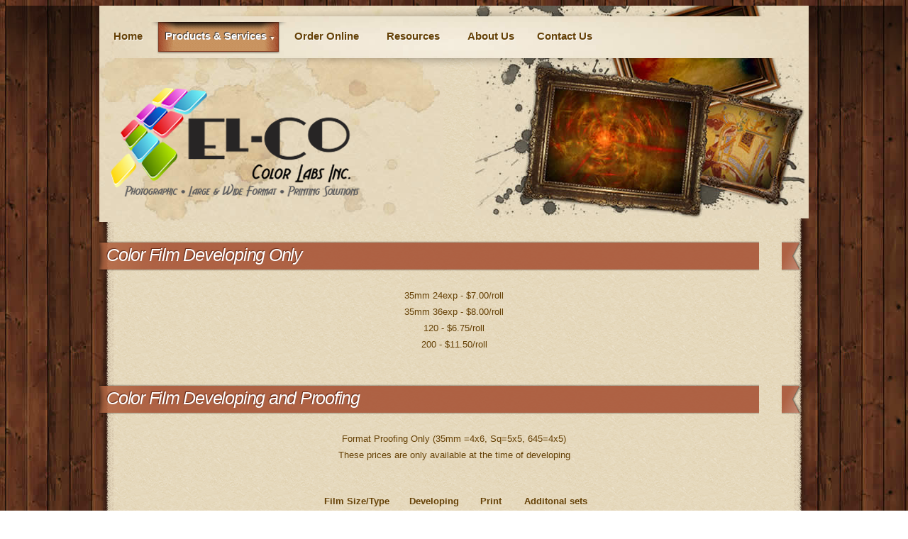

--- FILE ---
content_type: text/html; charset=utf-8
request_url: https://www.elcocolor.net/index.php/film-d-p
body_size: 4590
content:
<!DOCTYPE html PUBLIC "-//W3C//DTD XHTML 1.0 Transitional//EN" "http://www.w3.org/TR/xhtml1/DTD/xhtml1-transitional.dtd">
<html xmlns="http://www.w3.org/1999/xhtml" xml:lang="en-gb" lang="en-gb" >
<head>
<!-- Global site tag (gtag.js) - Google Analytics -->
<script async src="https://www.googletagmanager.com/gtag/js?id=UA-17263588-2"></script>
<script>
  window.dataLayer = window.dataLayer || [];
  function gtag(){dataLayer.push(arguments);}
  gtag('js', new Date());

  gtag('config', 'UA-17263588-2');
</script>
	<base href="https://www.elcocolor.net/index.php/film-d-p" />
	<meta http-equiv="content-type" content="text/html; charset=utf-8" />
	<meta name="robots" content="max-snippet:-1, max-image-preview:large, max-video-preview:-1" />
	<meta name="description" content="elcocolor.net" />
	
	<title>Film D &amp; P</title>
<!-- Google Tag Manager snippet -->
<script>(function(w,d,s,l,i){w[l]=w[l]||[];w[l].push({'gtm.start': new Date().getTime(),event:'gtm.js'});var f=d.getElementsByTagName(s)[0],j=d.createElement(s),dl=l!='dataLayer'?'&l='+l:'';j.async=true;j.src='https://www.googletagmanager.com/gtm.js?id='+i+dl;f.parentNode.insertBefore(j,f);})(window,document,'script','dataLayer','GTM-WM5RFFM');</script>
<!-- End of Google Tag Manager snippet -->

	<link href="/index.php/film-d-p/feed/rss/" rel="alternate" type="application/rss+xml" title="RSS 2.0" />
	<link href="/index.php/film-d-p/feed/atom/" rel="alternate" type="application/atom+xml" title="Atom 1.0" />
	<link href="https://www.elcocolor.net/k9" rel="shortlink" />
	<link href="/libraries/gantry/css/grid-12.css" rel="stylesheet" type="text/css" />
	<link href="/libraries/gantry/css/gantry.css" rel="stylesheet" type="text/css" />
	<link href="/libraries/gantry/css/joomla.css" rel="stylesheet" type="text/css" />
	<link href="/templates/rt_juxta/css/joomla.css" rel="stylesheet" type="text/css" />
	<link href="/templates/rt_juxta/css-compiled/master.css" rel="stylesheet" type="text/css" />
	<link href="/templates/rt_juxta/css/style1.css" rel="stylesheet" type="text/css" />
	<link href="/templates/rt_juxta/css/demo-styles.css" rel="stylesheet" type="text/css" />
	<link href="/templates/rt_juxta/css/template.css" rel="stylesheet" type="text/css" />
	<link href="/templates/rt_juxta/css/typography.css" rel="stylesheet" type="text/css" />
	<link href="/templates/rt_juxta/css/backgrounds.css" rel="stylesheet" type="text/css" />
	<link href="/templates/rt_juxta/css/fusionmenu.css" rel="stylesheet" type="text/css" />
	<style type="text/css">
#rt-main-surround ul.menu li.active > a, #rt-main-surround ul.menu li.active > .separator, #rt-main-surround ul.menu li.active > .item, #rt-main-surround .square4 ul.menu li:hover > a, #rt-main-surround .square4 ul.menu li:hover > .item, #rt-main-surround .square4 ul.menu li:hover > .separator, .roktabs-links ul li.active span, .menutop li:hover > .item, .menutop li.f-menuparent-itemfocus .item, .menutop li.active > .item {color:#701110;}
a, .button, #rt-main-surround ul.menu a:hover, #rt-main-surround ul.menu .separator:hover, #rt-main-surround ul.menu .item:hover, .title1 .module-title .title, #rt-main .item_add:link, #rt-main .item_add:visited, #rt-main .simpleCart_empty:link, #rt-main .simpleCart_empty:visited, #rt-main .simpleCart_checkout:link, #rt-main .simpleCart_checkout:visited {color:#701110;}body #rt-logo {width:400px;height:200px;}
	</style>
	<script type="application/json" class="joomla-script-options new">{"csrf.token":"554861b795bd3646678467524939d135","system.paths":{"root":"","base":""}}</script>
	<script src="/media/system/js/mootools-core.js?4d68220b16558742b4a768402e5a334d" type="text/javascript"></script>
	<script src="/media/system/js/core.js?4d68220b16558742b4a768402e5a334d" type="text/javascript"></script>
	<script src="/media/system/js/mootools-more.js?4d68220b16558742b4a768402e5a334d" type="text/javascript"></script>
	<script src="/libraries/gantry/js/gantry-inputs.js" type="text/javascript"></script>
	<script src="/libraries/gantry/js/browser-engines.js" type="text/javascript"></script>
	<script src="/modules/mod_roknavmenu/themes/fusion/js/fusion.js" type="text/javascript"></script>
	<script type="text/javascript">
InputsExclusion.push('.content_vote','#rt-popup','#vmMainPage')            window.addEvent('domready', function() {
                new Fusion('ul.menutop', {
                    pill: 0,
                    effect: 'slide and fade',
                    opacity:  1,
                    hideDelay:  500,
                    centered:  0,
                    tweakInitial: {'x': 9, 'y': 6},
                    tweakSubsequent: {'x':  0, 'y':  -14},
                    menuFx: {duration:  300, transition: Fx.Transitions.Circ.easeOut},
                    pillFx: {duration:  400, transition: Fx.Transitions.Back.easeOut}
                });
            });
            
	</script>
	<!-- Joomla Facebook Integration Begin -->
<script type='text/javascript'>
!function(f,b,e,v,n,t,s){if(f.fbq)return;n=f.fbq=function(){n.callMethod?
n.callMethod.apply(n,arguments):n.queue.push(arguments)};if(!f._fbq)f._fbq=n;
n.push=n;n.loaded=!0;n.version='2.0';n.queue=[];t=b.createElement(e);t.async=!0;
t.src=v;s=b.getElementsByTagName(e)[0];s.parentNode.insertBefore(t,s)}(window,
document,'script','https://connect.facebook.net/en_US/fbevents.js');
fbq('init', '929115480621821', {}, {agent: 'pljoomla'});
fbq('track', 'PageView');
</script>
<noscript>
<img height="1" width="1" style="display:none" alt="fbpx"
src="https://www.facebook.com/tr?id=929115480621821&ev=PageView&noscript=1"/>
</noscript>
<!-- DO NOT MODIFY -->
<!-- Joomla Facebook Integration end -->






</head>
	<body  class="backgroundlevel-high backgroundstyle-style1 bodylevel-high cssstyle-style1 font-family-georgia font-size-is-default menu-type-fusionmenu menu-fusionmenu-position-navigation col12 option-com-content menu-film-developing-a-print ">
<!-- Google Tag Manager snippet -->
<noscript><iframe src="//www.googletagmanager.com/ns.html?id=GTM-WM5RFFM"
height="0" width="0" style="display:none;visibility:hidden"></iframe></noscript>

		<div id="rt-mainbg-overlay">
			<div class="rt-surround-wrap"><div class="rt-surround"><div class="rt-surround2"><div class="rt-surround3">
				<div class="rt-container">
										<div id="rt-drawer">
												<div class="clear"></div>
					</div>
															<div id="rt-header-wrap"><div id="rt-header-wrap2">
												<div id="rt-header-graphic">
																				<div class="rt-header-padding">
																							<div id="rt-header">
									<div class="rt-grid-12 rt-alpha rt-omega">
    	<div class="rt-block">
		<a href="/" id="rt-logo"></a>
	</div>
	
</div>
									<div class="clear"></div>
								</div>
																								<div id="rt-navigation"><div id="rt-navigation2"><div id="rt-navigation3">
									
<div class="nopill">
    <ul class="menutop level1 " >
                        <li class="item148 root" >
                            <a class="orphan item bullet" href="/"  >
                    <span>
                                        Home                                        </span>
                </a>
            
                    </li>
                                <li class="item149 parent active root" >
                            <span class="daddy item bullet nolink">
                    <span>
                                            Products &amp; Services                                        </span>
                </span>
            
                            <div class="fusion-submenu-wrapper level2 columns2">
                	<div class="drop-top"></div>
                    <ul class="level2 columns2">
                                                                    <li class="item156" >
                            <a class="orphan item bullet" href="/index.php/photographic-prints"  >
                    <span>
                                        Photographic Prints                                        </span>
                </a>
            
                    </li>
                                                                                <li class="item153" >
                            <a class="orphan item bullet" href="/index.php/hahnemuhle-fine-art"  >
                    <span>
                                        Hahnemuhle Fine Art                                        </span>
                </a>
            
                    </li>
                                                                                <li class="item163 active" >
                            <a class="orphan item bullet" href="/index.php/film-d-p"  >
                    <span>
                                        Film D &amp; P                                        </span>
                </a>
            
                    </li>
                                                                                <li class="item170" >
                            <a class="orphan item bullet" href="/index.php/matte-paper"  >
                    <span>
                                        Matte Paper                                        </span>
                </a>
            
                    </li>
                                                                                <li class="item154" >
                            <a class="orphan item bullet" href="/index.php/print-n-stick-fabric"  >
                    <span>
                                        Print-n-Stick Fabric                                        </span>
                </a>
            
                    </li>
                                                                                <li class="item151" >
                            <a class="orphan item bullet" href="/index.php/canvas-prints"  >
                    <span>
                                        Canvas Prints                                        </span>
                </a>
            
                    </li>
                                                                                <li class="item150" >
                            <a class="orphan item bullet" href="/index.php/poster-special"  >
                    <span>
                                        Poster Special                                        </span>
                </a>
            
                    </li>
                                                            </ul>
                                        </div>
                    </li>
                                <li class="item161 parent root" >
                            <span class="daddy item bullet nolink">
                    <span>
                                            Order Online                                        </span>
                </span>
            
                            <div class="fusion-submenu-wrapper level2">
                	<div class="drop-top"></div>
                    <ul class="level2">
                                                                    <li class="item169" >
                            <a class="orphan item bullet" href="/index.php/roes-ordering-software"  >
                    <span>
                                        ROES Ordering Software                                        </span>
                </a>
            
                    </li>
                                                                                <li class="item162" >
                            <a class="orphan item bullet" href="/index.php/poster-special"  >
                    <span>
                                        Poster Special                                        </span>
                </a>
            
                    </li>
                                                            </ul>
                                        </div>
                    </li>
                                <li class="item164 parent root" >
                            <span class="daddy item bullet nolink">
                    <span>
                                            Resources                                        </span>
                </span>
            
                            <div class="fusion-submenu-wrapper level2">
                	<div class="drop-top"></div>
                    <ul class="level2">
                                                                    <li class="item174" >
                            <a class="orphan item bullet" href="/index.php/privacy-policy"  >
                    <span>
                                        Privacy &amp; Refund/Cancelation Policy                                        </span>
                </a>
            
                    </li>
                                                                                <li class="item167" >
                            <a class="orphan item bullet" href="/index.php/color-management"  >
                    <span>
                                        Color Management                                        </span>
                </a>
            
                    </li>
                                                            </ul>
                                        </div>
                    </li>
                                <li class="item165 root" >
                            <a class="orphan item bullet" href="/index.php/about-us"  >
                    <span>
                                        About Us                                        </span>
                </a>
            
                    </li>
                                <li class="item243 root" >
                            <a class="orphan item bullet" href="/index.php/contact-us"  >
                    <span>
                                        Contact Us                                        </span>
                </a>
            
                    </li>
                    </ul>
</div>
								    <div class="clear"></div>
								</div></div></div>
																						</div>
																			</div>
											</div></div>
										<div id="rt-showcase-section">
																		<div id="rt-feature">
							<div class="rt-grid-6 rt-alpha">
                    <div class="flag1">
                    <div class="rt-block">
				<div class="rt-module-surround">
					<div class="rt-module-inner">
	                							<div class="module-title-surround"><div class="module-title"><div class="module-title2"><div class="module-title3"><h2 class="title">Color Film Developing Only</h2></div></div></div></div>
						<div class="clear"></div>
		                						<div class="module-content">
		                	

<div class="customflag1"  >
	<p style="text-align: center;">35mm 24exp - $7.00/roll<br />35mm 36exp - $8.00/roll<br />120 - $6.75/roll<br />200 - $11.50/roll</p></div>
						</div>
					</div>
				</div>
            </div>
                </div>
		                <div class="flag1">
                    <div class="rt-block">
				<div class="rt-module-surround">
					<div class="rt-module-inner">
	                							<div class="module-title-surround"><div class="module-title"><div class="module-title2"><div class="module-title3"><h2 class="title">Color Film Developing and Proofing</h2></div></div></div></div>
						<div class="clear"></div>
		                						<div class="module-content">
		                	

<div class="customflag1"  >
	<p style="text-align: center;">Format Proofing Only (35mm =4x6, Sq=5x5, 645=4x5)<br />These prices are only available at the time of developing<br /><br /></p>
<table class="font-family-optima" style="height: 180px; width: 398px;" border="0" align="center">
<tbody>
<tr style="height: 30px;">
<td style="width: 116px; height: 30px;" align="center" valign="middle"><strong>Film Size/Type</strong></td>
<td style="width: 89px; height: 30px;" align="center" valign="middle"><strong>Developing</strong></td>
<td style="width: 64px; height: 30px;" align="center" valign="middle"><strong>Print </strong></td>
<td style="width: 103px; height: 30px;" align="center" valign="middle"><strong>Additonal sets</strong></td>
</tr>
<tr style="height: 15px;">
<td style="width: 116px; height: 15px;" align="center" valign="middle">35mm/24exp</td>
<td style="width: 89px; height: 15px;" align="center" valign="middle">$7.00</td>
<td style="width: 64px; height: 15px;" align="center" valign="middle">$.36ea</td>
<td style="width: 103px; height: 15px;" align="center" valign="middle">$.36ea</td>
</tr>
<tr style="height: 15px;">
<td style="width: 116px; height: 15px;" align="center" valign="middle">35mm/36exp</td>
<td style="width: 89px; height: 15px;" align="center" valign="middle">$8.00</td>
<td style="width: 64px; height: 15px;" align="center" valign="middle">$.36ea</td>
<td style="width: 103px; height: 15px;" align="center" valign="middle">$.36ea</td>
</tr>
<tr style="height: 15px;">
<td style="width: 116px; height: 15px;" align="center" valign="middle">120</td>
<td style="width: 89px; height: 15px;" align="center" valign="middle">$6.75</td>
<td style="width: 64px; height: 15px;" align="center" valign="middle">$.40ea</td>
<td style="width: 103px; height: 15px;" align="center" valign="middle">$.45ea</td>
</tr>
<tr style="height: 15px;">
<td style="width: 116px; height: 15px;" align="center" valign="middle">220</td>
<td style="width: 89px; height: 15px;" align="center" valign="middle">$13.50</td>
<td style="width: 64px; height: 15px;" align="center" valign="middle">$.40ea</td>
<td style="width: 103px; height: 15px;" align="center" valign="middle">$.45ea</td>
</tr>
<tr style="height: 15px;">
<td style="width: 372px; height: 15px;" colspan="4" align="center" valign="middle"><em><strong>Scans at the time of developing</strong></em></td>
</tr>
<tr style="height: 30px;">
<td style="width: 116px; height: 30px;" align="center" valign="middle"><strong>Film Size/Type</strong></td>
<td style="width: 89px; height: 30px;" align="center" valign="middle"><strong>Low Res</strong></td>
<td style="width: 64px; height: 30px;" align="center" valign="middle"><strong>Med Res</strong></td>
<td style="width: 103px; height: 30px;" align="center" valign="middle"><strong>High Red</strong></td>
</tr>
<tr style="height: 16.3125px;">
<td style="width: 116px; height: 16.3125px;" align="center" valign="middle">35mm/24exp</td>
<td style="width: 89px; height: 16.3125px;" align="center" valign="middle">$4.25</td>
<td style="width: 64px; height: 16.3125px;" align="center" valign="middle">$7.20</td>
<td style="width: 103px; height: 16.3125px;" align="center" valign="middle">$18.00</td>
</tr>
<tr style="height: 15px;">
<td style="width: 116px; height: 15px;" align="center" valign="middle">35m/36exp</td>
<td style="width: 89px; height: 15px;" align="center" valign="middle">$5.25</td>
<td style="width: 64px; height: 15px;" align="center" valign="middle">$10.80</td>
<td style="width: 103px; height: 15px;" align="center" valign="middle">$27.00</td>
</tr>
<tr style="height: 15px;">
<td style="width: 116px; height: 15px;" align="center" valign="middle">120</td>
<td style="width: 89px; height: 15px;" align="center" valign="middle">$4.00</td>
<td style="width: 64px; height: 15px;" align="center" valign="middle">$8.00</td>
<td style="width: 103px; height: 15px;" align="center" valign="middle">$16.00</td>
</tr>
<tr style="height: 15px;">
<td style="width: 116px; height: 15px;" align="center" valign="middle">220</td>
<td style="width: 89px; height: 15px;" align="center" valign="middle">$7.00</td>
<td style="width: 64px; height: 15px;" align="center" valign="middle">$14.00</td>
<td style="width: 103px; height: 15px;" align="center" valign="middle">$28.00</td>
</tr>
</tbody>
</table>
<p style="text-align: center;"><br /><br /></p></div>
						</div>
					</div>
				</div>
            </div>
                </div>
		                <div class="flag1">
                    <div class="rt-block">
				<div class="rt-module-surround">
					<div class="rt-module-inner">
	                							<div class="module-title-surround"><div class="module-title"><div class="module-title2"><div class="module-title3"><h2 class="title">Reprints from Color Film</h2></div></div></div></div>
						<div class="clear"></div>
		                						<div class="module-content">
		                	

<div class="customflag1"  >
	<table style="width: 300px;" align="center" border="0">
<tbody>
<tr>
<td style="text-align: center;">Print Size</td>
<td style="text-align: center;">35mm</td>
<td style="text-align: center;">120/220</td>
</tr>
<tr>
<td style="text-align: center;">4x5</td>
<td style="text-align: center;">n/a</td>
<td style="text-align: center;">$1.25</td>
</tr>
<tr>
<td style="text-align: center;">4x6</td>
<td style="text-align: center;">$.45</td>
<td style="text-align: center;">$1.25</td>
</tr>
<tr>
<td style="text-align: center;">5x7</td>
<td style="text-align: center;">$1.00</td>
<td style="text-align: center;">$1.50</td>
</tr>
<tr>
<td style="text-align: center;">8x10</td>
<td style="text-align: center;">$3.50</td>
<td style="text-align: center;">$3.50</td>
</tr>
<tr>
<td style="text-align: center;">8x12</td>
<td style="text-align: center;">$3.95</td>
<td style="text-align: center;">$3.95</td>
</tr>
<tr>
<td style="text-align: center;">11x14</td>
<td style="text-align: center;">$8.95</td>
<td style="text-align: center;">$8.95</td>
</tr>
<tr>
<td style="text-align: center;">11x17</td>
<td style="text-align: center;">$9.75</td>
<td style="text-align: center;">$9.75</td>
</tr>
<tr>
<td style="text-align: center;">16x20</td>
<td style="text-align: center;">$21.00</td>
<td style="text-align: center;">$21.00</td>
</tr>
<tr>
<td style="text-align: center;">16x24</td>
<td style="text-align: center;">$23.00</td>
<td style="text-align: center;">$23.00</td>
</tr>
</tbody>
</table></div>
						</div>
					</div>
				</div>
            </div>
                </div>
		
</div>
<div class="rt-grid-6 rt-omega">
                    <div class="flag2">
                    <div class="rt-block">
				<div class="rt-module-surround">
					<div class="rt-module-inner">
	                							<div class="module-title-surround"><div class="module-title"><div class="module-title2"><div class="module-title3"><h2 class="title">B&W  Developing</h2></div></div></div></div>
						<div class="clear"></div>
		                						<div class="module-content">
		                	

<div class="customflag2"  >
	<p style="text-align: center;">B&amp;W 35mm 24 or 36exp - $19.95/roll<br />B&amp;W 120 - $19.95/roll<br />B&amp;W 220 - $24.95/roll<br /><br /></p></div>
						</div>
					</div>
				</div>
            </div>
                </div>
		                <div class="flag2">
                    <div class="rt-block">
				<div class="rt-module-surround">
					<div class="rt-module-inner">
	                							<div class="module-title-surround"><div class="module-title"><div class="module-title2"><div class="module-title3"><h2 class="title">Reprints from B&W Film</h2></div></div></div></div>
						<div class="clear"></div>
		                						<div class="module-content">
		                	

<div class="customflag2"  >
	<p style="text-align: center;">Prints are made on Color Paper, they are NOT true B&amp;W Prints</p>
<table style="width: 300px;" align="center" border="0">
<tbody>
<tr>
<td style="text-align: center;">Print Size</td>
<td style="text-align: center;">35mm/120/220</td>
</tr>
<tr>
<td style="text-align: center;">4x5</td>
<td style="text-align: center;">$1.60</td>
</tr>
<tr>
<td style="text-align: center;">4x6</td>
<td style="text-align: center;">$1.60</td>
</tr>
<tr>
<td style="text-align: center;">5x7</td>
<td style="text-align: center;">$1.90</td>
</tr>
<tr>
<td style="text-align: center;">8x10</td>
<td style="text-align: center;">$4.40</td>
</tr>
<tr>
<td style="text-align: center;">8x12</td>
<td style="text-align: center;">$4.85</td>
</tr>
<tr>
<td style="text-align: center;">11x14</td>
<td style="text-align: center;">$11.25</td>
</tr>
<tr>
<td style="text-align: center;">11x17</td>
<td style="text-align: center;">$13.50</td>
</tr>
<tr>
<td style="text-align: center;">16x20</td>
<td style="text-align: center;">$26.25</td>
</tr>
<tr>
<td style="text-align: center;">16x24</td>
<td style="text-align: center;">$28.25</td>
</tr>
</tbody>
</table></div>
						</div>
					</div>
				</div>
            </div>
                </div>
		
</div>
							<div class="clear"></div>
						</div>
											</div>
															<div id="rt-main-surround">
																							              <div id="rt-main" class="mb12">
                <div class="rt-main-inner">
                    <div class="rt-grid-12 ">
                                                						<div class="rt-block">
							<div class="default">
	                            <div id="rt-mainbody">
	                            	<div class="rt-joomla component-content">
	                                	<div class="blog-featured ">
				
		
		
	
	
</div>
	                                </div>
	                            </div>
								<div class="clear"></div>
							</div>
						</div>
                                                                    </div>
                                        <div class="clear"></div>
                </div>
            </div>
																														<div id="rt-footer"><div id="rt-footer2"><div id="rt-footer3">
							<div class="rt-grid-4 rt-alpha">
                    <div class="title1">
                    <div class="rt-block">
				<div class="rt-module-surround">
					<div class="rt-module-inner">
	                							<div class="module-title-surround"><div class="module-title"><div class="module-title2"><div class="module-title3"><h2 class="title">Copyright</h2></div></div></div></div>
						<div class="clear"></div>
		                						<div class="module-content">
		                	

<div class="customtitle1"  >
	<p>© El-Co Color Labs, Inc<br />289 Route 33 East<br />Pear Tree Plaza<br />Building E Suite 2<br />Manalapan, NJ 07726</p></div>
						</div>
					</div>
				</div>
            </div>
                </div>
		
</div>
<div class="rt-grid-4">
                    <div class="title1">
                    <div class="rt-block">
				<div class="rt-module-surround">
					<div class="rt-module-inner">
	                							<div class="module-title-surround"><div class="module-title"><div class="module-title2"><div class="module-title3"><h2 class="title">Like Us Today</h2></div></div></div></div>
						<div class="clear"></div>
		                						<div class="module-content">
		                	

<div class="customtitle1"  >
	<table border="0">
<tbody>
<tr>
<td><a target="_blank" href="http://www.facebook.com/ElCoColorLabs"><img src="/images/stories/facebooklogo.png" /></a><a href="http://www.facebook.com/ElCoColorLabs"></a></td>
<td style="text-align: center;">F<a target="_blank" href="http://www.facebook.com/ElCoColorLabs">ollow Us <br />On Facebook</a></td>
</tr>
</tbody>
</table></div>
						</div>
					</div>
				</div>
            </div>
                </div>
		
</div>
<div class="rt-grid-4 rt-omega">
                    <div class="title1">
                    <div class="rt-block">
				<div class="rt-module-surround">
					<div class="rt-module-inner">
	                							<div class="module-title-surround"><div class="module-title"><div class="module-title2"><div class="module-title3"><h2 class="title">Contact Information</h2></div></div></div></div>
						<div class="clear"></div>
		                						<div class="module-content">
		                	

<div class="customtitle1"  >
	<ul>
<li><span style="font-size: 12.16px;">732-536-1808</span></li>
</ul></div>
						</div>
					</div>
				</div>
            </div>
                </div>
		
</div>
							<div class="clear"></div>
						</div></div></div>
											</div>
										<div id="rt-copyright">
						<div class="rt-grid-12 rt-alpha rt-omega">
    		<div class="clear"></div>
		<div class="rt-block">
			<div id="developed-by">
				Designed By <a href="http://www.rockettheme.com/" title="rockettheme.com" id="rocket"></a>
			</div>
			<div id="powered-by"> 
				Powered By <a href="http://www.gantry-framework.org" title="Gantry Framework" id="gantry-logo"></a>
			</div>
			<div class="clear"></div>
		</div>
		
</div>
						<div class="clear"></div>
					</div>
																			</div>
			</div></div></div></div>
		</div>
			</body>
</html>


--- FILE ---
content_type: text/css
request_url: https://www.elcocolor.net/templates/rt_juxta/css/joomla.css
body_size: 5605
content:
/**
 * @package   Juxta Template - RocketTheme
* @version   $Id$
* @author    RocketTheme http://www.rockettheme.com
* @copyright Copyright (C) 2007 - 2015 RocketTheme, LLC
* @license   http://www.rockettheme.com/legal/license.php RocketTheme Proprietary Use License
 */
/* Article */
.component-content .rt-article {margin-bottom: 25px;}
.component-content .rt-articleinfo {margin: 20px 85px 0 85px;}
.component-content .rt-articleinfo2 {margin-left: -85px;}
.component-content .rt-articleinfo3 {margin-right: -85px;padding-bottom: 10px;min-height: 30px;}
.rt-author, .rt-date-posted, .rt-date-modified {display: block;font-weight: bold;}
.rt-author {font-size: 10px;}
.rt-date-posted {font-size: 14px;}
.rt-date-modified {font-size: 11px;}
.rt-readon-surround {margin-bottom: 0;}
.component-content .rt-article-cat {margin-top: 10px;margin-bottom: 15px;}
.component-content .rt-article-bg {border-bottom: none;padding: 0;}
.component-content .rt-pagetitle {margin-top: 0;margin-bottom: 30px;}
body .component-content .rt-blog .rt-description {border-bottom: none;}
.component-content ol {margin-left: 5px;}
.component-content .img-intro-right {float: right;margin-left: 10px;margin-bottom: 10px;}
.component-content .img-intro-left {float: left;margin-right: 10px;margin-bottom: 10px;}
.component-content .img-fulltext-right {float: right;margin-left: 10px;margin-bottom: 10px;}
.component-content .img-fulltext-left {float: left;margin-right: 10px;margin-bottom: 10px;}

/* Article Index */
.component-content #article-index, .component-content .article-index {float:right;border-radius:5px;margin-left: 15px;background: rgba(0, 0, 0, 0.05);border:1px solid rgba(0, 0, 0, 0.1);}
.component-content #article-index ul, .component-content .article-index ul {list-style:none;margin:0;padding:0;}
.component-content #article-index ul li:first-child a, .component-content .article-index ul li:first-child a {border-top-right-radius:5px;border-top-left-radius:5px;}
.component-content #article-index ul li a, .component-content .article-index ul li a{border-bottom:1px solid rgba(0, 0, 0, 0.1);display:block;line-height:20px;padding:8px 12px;}
.component-content #article-index ul li a.active, .component-content .article-index ul li a.active{color:inherit;}
.component-content #article-index ul li a:hover, .component-content .article-index ul li a:hover{background:rgba(0, 0, 0, 0.1);}
.component-content #article-index ul li:last-child a, .component-content .article-index ul li:last-child a{border-bottom:none !important;border-bottom-right-radius:5px;border-bottom-left-radius:5px;}
.component-content .article-index .nav-tabs.nav-stacked>li>a{border:1px solid 1px solid rgba(0, 0, 0, 0.1);background: rgba(0, 0, 0, 0.05);}
.component-content .article-index .nav-tabs.nav-stacked>li>a:hover{background:rgba(0, 0, 0, 0.1);}

/* Typography */
.component-content .rt-article-icons {width: auto;padding: 1px 5px 0 4px;}
.component-content .rt-article-icons ul {margin: 0;padding: 0;list-style: none;}
.component-content .rt-article-icons ul li {padding: 0;float: right;}
.component-content .rt-article-icons ul li a {display: block;width: 28px;height: 28px;float: right;}
.component-content .rt-article-no-icon li {list-style: none; display:inline; float:right; margin-left: 5px;}
.component-content .print-icon a, .component-content .print-icon a:before {background-position: -34px 0;background-repeat: no-repeat;margin-left: 3px;}
.component-content .email-icon a, .component-content .email-icon a:before {background-position: 0 0;background-repeat: no-repeat;}
.component-content .edit-icon a, .component-content .edit-icon a:before {background-position: -66px 0px;}
.component-content .print-icon a:hover, .component-content .print-icon a:hover:before {background-position: -34px -31px;}
.component-content .email-icon a:hover, .component-content .email-icon a:hover:before {background-position: 0 -31px;}
.component-content .edit-icon a:hover, .component-content .edit-icon a:hover:before {background-position: -66px -31px;}
.tip-wrap {z-index: 1000 !important;padding: 5px;border: 1px solid #ccc;background-color: #eee;box-shadow: 0 1px 4px rgba(0,0,0,0.2);}
#form-login ul li, .component-content .login ul li, ul.rt-more-articles li, .rt-section-list ul li, ul.mostread li, ul.latestnews li, .weblinks ul li {list-style: none;}
#form-login ul li a, .component-content .login ul li a, ul.rt-more-articles li a, .rt-section-list ul li a, ul.mostread li a, ul.latestnews li a, .weblinks ul li a {padding-left: 24px;}
#form-login .inputbox, .component-content .user input#email, .component-content .user input#name, .component-content .user input#username, .component-content .user input#password, .component-content .user input#passwd, .component-content .user input#password2, .component-content .user #modlgn-secretkey, #contact-form #jform_contact_name, #contact-form #jform_contact_email, #contact-form #jform_contact_emailmsg, #contact-form #jform_contact_message {padding: 4px;outline: none;}
#contact-form legend {font-size: 100%;text-transform: none;}
.col12 .rt-grid-2 #form-login .inputbox {width: 110px;}
.col12 .rt-grid-3 #form-login .inputbox {width: 190px;}
.col12 .rt-grid-4 #form-login .inputbox, .col12 .rt-grid-5 #form-login .inputbox, .col12 .rt-grid-6 #form-login .inputbox, .col12 .rt-grid-7 #form-login .inputbox, .col12 .rt-grid-8 #form-login .inputbox, .col12 .rt-grid-9 #form-login .inputbox, .col12 .rt-grid-10 #form-login .inputbox, .col12 .rt-grid-12 #form-login .inputbox, .component-content .login .inputbox, .component-content .user input#email, .component-content .user input#name, .component-content .user input#username, .component-content .user input#password, .component-content .user input#password2,  .component-content .user #modlgn-secretkey {width: 270px;}
.component-content .login .inputbox {padding: 5px 10px;outline: none;}
.rt-pagination, .pagination, .pager {margin: 10px 0;padding: 10px 0 10px 0px;}
.rt-pagination ul, .pagination ul, .pager ul {list-style-type:none;margin:0;padding:0;text-align:left;box-shadow: none !important;}
.rt-pagination ul li, .pagination ul li, .pager ul li {display:inline;padding:2px 5px 0;text-align:left;margin: 0 2px;}
.rt-pagination ul li a, .pagination ul li a, .pager ul li a {padding:2px;font-size: 100%;}
.component-content .login ul {margin-top: 15px;}
.component-content .login .login-fields {margin-bottom: 10px;}
.component-content .results ol.list {margin-top: 0;}
.component-content .results ol.list h4 {border: 0;margin-top: 0;margin-bottom: 0;display: inline;}
.component-content .results ol.list li {padding: 10px 5px;margin-bottom: 5px;}
.component-content .results ol.list li p {margin-top: 0;font-size: 90%;}
.component-content .results ol.list .description {margin-bottom: 15px;}
.component-content .results ol.list li span.small {font-size: 90%;}
.component-content .user legend, .component-content .contact legend {text-transform: uppercase;font-weight: bold;font-size: 260%;line-height: 120%;}
.component-content .user {margin-top: 15px;}
.component-content .user legend {text-transform: none;margin-top: 15px;}
.component-content .user fieldset div {overflow: visible;clear: both;margin-bottom: 8px;}
.component-content .user td.paramlist_key {width: 180px;}
.component-content .search_result select#ordering.inputbox {margin-right: 10px;}
h4.rt-polltitle {margin-top: 0;}
.rt-poll .rt-pollrow {padding: 8px 0 9px 0;}
.rt-poll .rt-pollbuttons {padding: 15px 0;margin-top: 5px;}
.pollstableborder td div {border: 0;height: 20px !important;min-width: 2px !important;}
#rt-main-surround .component-content .inputbox.invalid {color: #c00;}
#rt-mainbody .rt-joomla-table {padding-bottom: 16px;}
#rt-mainbody .rt-joomla-table td {border: 0;padding: 8px;}
#rt-mainbody .rt-joomla-table th {border: 0;}
#rt-mainbody .contact .rt-joomla-table, #rt-mainbody .contact .rt-joomla-table th, #rt-mainbody .contact .rt-joomla-table tbody, #rt-mainbody .contact .rt-joomla-table td {background: none;}
.register-buttons .readon {float: left;margin-right: 5px;}
.component-content .weblink-category .title {font-size: 100%;}
.component-content #password-lbl, .component-content #username-lbl, .component-content #form-login-secretkey label {width: 130px;display: block;float: left;}
.rt-joomla form#member-profile div.readon, .rt-joomla form#member-registration div.readon {vertical-align: top;}
.jmodedit {width: 28px;height: 28px;background-position: -66px 0px;}
.jmodedit:hover {background-position: -66px -31px}

/* RokAjaxSearch */
#rokajaxsearch {overflow: hidden;}
#rokajaxsearch .inputbox {float: left;width: 245px;height: 17px;line-height: 12px;padding: 4px 5px 3px 5px;border: 0;font-size: 13px;outline: none;background: none;}
#rokajaxsearch .roksearch-wrapper {height: 24px;display: inline-block;float: left;margin-top: 10px;margin-bottom: 10px;}
.search_options {float: left;margin:12px 10px;}
.search_options label {margin-right:8px;}
#roksearch_results {border-bottom: 0;}
#roksearch_results.roksearch_results {margin-left: 0;}
#roksearch_search_str {width: auto;padding: 4px;}
#roksearch_search_str.loading {background: transparent url(../images/spinner.gif) no-repeat scroll 97% 50% !important}
#roksearch_results {z-index: 10000;position: absolute;width: 400px;float: right;margin-top: -1px;text-align: left;visibility: hidden;}
#roksearch_results a#roksearch_link {float: right;padding-right: 5px;margin-top: 10px;display: block;height: 12px;width: 12px;background-position: 0 -50px;}
#roksearch_results h3 {margin-top: 0;margin-bottom: 0;line-height: 110%;font-size: 120%;padding-bottom: 0;}
#roksearch_results span {display: block;line-height: 130%;font-size: 90%;}
#roksearch_results .container-wrapper {overflow: hidden;}
#roksearch_results .page {float: left;}
#roksearch_results .roksearch_header, #roksearch_results .roksearch_row_btm {padding: 10px;line-height: 100%;text-transform: uppercase;font-weight: normal;font-size: 100%;}
#roksearch_results .roksearch_row_btm {overflow: hidden;}
#roksearch_results .roksearch_row_btm span {line-height: 140%;}
#roksearch_results span.small {display: inline-block;margin-top: 2px;margin-bottom: 7px;font-size: 10px;bottom:13px !important;left:10px;right: inherit !important;}
#roksearch_results span.highlight {display: inline;}
#roksearch_results a.clr {font-size: 100%;}
#roksearch_results a:hover {text-decoration: none;}
#roksearch_results .roksearch_odd {padding: 15px;position: relative;}
#roksearch_results .roksearch_even {padding: 15px;position: relative;}
#roksearch_results .container-arrows {height: 12px;width: 30px;float: left;margin-right: 5px;position: relative;}
#roksearch_results .arrow-left, #roksearch_results .arrow-left-disabled, #roksearch_results .arrow-right, #roksearch_results .arrow-right-disabled {width: 12px;height: 12px;position: absolute;top: 0;}
#roksearch_results .arrow-left {left: 0;cursor: pointer;background-position: 0 2px;}
#roksearch_results .arrow-left-disabled {left: 0;background-position: 0 -33px;}
#roksearch_results .arrow-right {left: 18px;cursor: pointer;background-position: 0 -15px;}
#roksearch_results .arrow-right-disabled {left: 18px;background-position: 0 -33px;}
#roksearch_results .viewall span {line-height: 100%;}
#roksearch_results a.viewall {float: left;margin: 0 5px 0 10px;}
#roksearch_results .estimated_res, #roksearch_results .pagination_res {font-size: 9px;font-style: italic;text-transform: none;float:left;}
#roksearch_results .pagination_res {font-style: normal;float: right;font-size: 11px;margin-top: -1px;}
#roksearch_results .powered-by-google {text-transform: lowercase;font-style: italic;font-size: 9px;}
#roksearch_results .google-search a#roksearch_link {margin-top: 5px;}
#roksearch_results .readon {display: inline-block;margin-left: 10px;height: 34px;margin-top: 15px;}
#roksearch_results .readon span, #roksearch_results .readon .button {display: block;margin-left: -10px;padding: 0 15px 3px 15px;border: 0;font-size: 13px;cursor: pointer;height: 34px;line-height: 32px;float: left;font-weight: bold;}
#roksearch_results .google-thumb-image {margin: 0 auto;}
.searchintro {overflow: hidden;}
#roksearch_results a#roksearch_link {background: url(../images/typography/search-controls.png) 0 -50px no-repeat;}
#roksearch_results .arrow-left {background: url(../images/typography/search-controls.png) 0 2px no-repeat;}
#roksearch_results .arrow-left-disabled, #roksearch_results .arrow-right-disabled {background: url(../images/typography/search-controls.png) 0 -33px no-repeat;}
#roksearch_results .arrow-right {background: url(../images/typography/search-controls.png) 0 -15px no-repeat;}

/* RokNewsPager */
body ul.roknewspager {border: 0;padding: 0;}
body ul.roknewspager li .roknewspager-title {line-height: 125%;}
body .roknewspager-pages {background: none;padding: 5px 0;}
body .roknewspager-pages2 {height: 24px;margin-left: 20px;padding-bottom: 5px;}
body .roknewspager-spinner {height: 24px;}
body ul.roknewspager-numbers {height: 24px;display: block;padding: 0 12px;background: none;}
body ul.roknewspager-numbers li {line-height: 25px;}
body ul.roknewspager-numbers li.active {font-weight: normal;}
body .roknewspager-next-disabled, body .roknewspager-next, body .roknewspager-prev-disabled, body .roknewspager-prev {height: 24px;width: 16px;background-repeat: no-repeat;}
body .roknewspager-div a img {float: left;margin-right: 15px;}
body .roknewspager-pages2 .roknewspager-next {background-position: 100% 4px;}
body .roknewspager-pages2 .roknewspager-prev {background-position: 0 4px;}
body .roknewspager-pages2 .roknewspager-next-disabled {background-position: 100% -18px;}
body .roknewspager-pages2 .roknewspager-prev-disabled {background-position: 0 -18px;}
body .roknewspager-div .author, body .roknewspager-div .commentcount, body .roknewspager-div .published-date {font-style: italic;}
body .roknewspager-div .article-rating {float: none;}
body .roknewspager-div .article-rating .rating-bar {background: url(../images/ratingbar.png) repeat 0 0;height: 14px;width: 82px;float: none;}
body .roknewspager-div .article-rating .rating-bar div {background: url(../images/ratingbar.png) repeat 0 -15px;}
body ul.roknewspager li a {line-height: 120%;font-size: 100%;}
body ul.roknewspager .roknewspager-div {padding: 12px 0;}
body ul.roknewspager li {background: none;}
body .roknewspager-h3 {border: 0;padding: 10px 20px 10px 5px;}
body .roknewspager-toggle {top: 10px;}

/* RokStories */
body .feature-block .readon1-r {margin-right: 0;padding-right: 12px;}
body .feature-block .readon1-m {margin-left: 0;padding-left: 12px;text-transform: uppercase;}
.feature-block .feature-title {font-size: 150%;letter-spacing: -2px;}
.feature-block .feature-title span {display: block;letter-spacing: normal;font-size: 150%;font-weight: bold;margin-top: 5px;}
.rokstories-tip {z-index:300;}

/* RokTabs */
.roktabs-wrapper {margin: 0;padding: 0;position: relative;overflow:hidden;}
.roktabs {position: relative;z-index: 3;}
.roktabs-wrapper .roktabs-container-inner {position:relative;overflow: hidden;}
.roktabs-wrapper .rt-module-inner {position: relative;}
.roktabs-wrapper .roktabs-container-wrapper {clear: both;position: relative;overflow:hidden;width:50000px;}
.roktabs-wrapper .roktabs-container-wrapper div {float: left;}
.roktabs-wrapper .roktabs-container-wrapper div.wrapper {padding: 15px 0 0 0;width: auto;float: none;}
.roktabs-wrapper .roktabs-links {margin: 0;padding: 0;overflow:hidden;}
.roktabs-wrapper .active-arrows .roktabs-links {margin: 0 20px;padding: 0;}
.roktabs-wrapper .roktabs-links ul {text-align: left;list-style-type: none;overflow: hidden;margin: 0;padding: 0;}
.roktabs-wrapper .roktabs-links ul li {float: left;padding: 0;margin: 0;text-decoration: none;position: relative;}
.roktabs-wrapper .roktabs-links ul li span {display: block;padding: 0 15px;font-size: 14px;font-weight: bold;height: 60px;line-height: 60px;}
.roktabs-wrapper .roktabs-scroller {position: absolute;bottom: 0;right: 0;}
.roktabs-wrapper .arrow-next, .roktabs-wrapper .arrow-prev {text-align: center;cursor: pointer;z-index: 2;position: absolute;top: 22px;height:17px;width: 15px;}
.roktabs-wrapper .arrow-prev span, .roktabs-wrapper .arrow-next span {display: none;}
.roktabs-wrapper .arrow-next {background-position: 100% 0;background-repeat: no-repeat;right: 0;}
.roktabs-wrapper .arrow-next:hover {background-position: 100% -22px;background-repeat: no-repeat;}
.roktabs-wrapper .arrow-prev {background-position: 0 0;background-repeat: no-repeat;left: 0;}
.roktabs-wrapper .arrow-prev:hover {background-position: 0 -22px;background-repeat: no-repeat;}
.roktabs-wrapper .tab-icon {margin-right: 8px;vertical-align: middle;}
.roktabs-wrapper .roktabs-container-tr {margin: -59px 85px 0 85px;}
.roktabs-wrapper .roktabs-container-tl {margin-left: -85px;}
.roktabs-wrapper .roktabs-container-br {margin-right: -85px;padding-top: 60px;}

/* RokGallery */
.component-content .rg-sort-list li.active {padding-right: 12px;}
.component-content .rg-sort-list {margin: 0;padding: 0;}
.component-content .rg-sort-list li {padding: 0 5px;margin: 0 2px;line-height: 100%;}
.component-content .rg-view-selector-list {margin: -3px 0 0 0;padding: 0;}
.component-content .rg-view-selector-list li {padding: 6px 6px 7px 6px;line-height: 100%;margin: auto;}

/* SmartLoad */
img.spinner {background:url(../images/spinner.gif) center center no-repeat;}

/* Frontend Module Editing */
#modules-form .radio input[type="radio"], #modules-form .checkbox input[type="checkbox"] {width: auto;height: auto;}
#modules-form .radio input[type="radio"] + label, #modules-form .checkbox input[type="checkbox"] + label {margin-right: 5px;display: inline-block;}
#modules-form .btn-group {display: inline-block;}
#modules-form .btn-group .btn-default [class^="icon"], #modules-form .btn-group .btn-default [class*="icon"] {display: none;}
#modules-form .nav {list-style: none;padding-left: 0;}
.editor .btn-toolbar {margin-top: 5px;}
body .chzn-container {vertical-align: middle;width: 200px !important;}

/* Editing */
.component-content .edit-article fieldset legend {text-transform: uppercase;font-weight: bold;font-size: 260%;}
.component-content .edit-article fieldset div {overflow: visible;margin-bottom: 8px;}
.component-content .edit-article fieldset #editor-xtd-buttons div {clear: none;}

/* System Messages */
#system-message dd ul, #system-message dd.error ul, #system-message dd.notice ul {border: 0;font-size: 1.2em;text-align: center;}
#system-message {margin-bottom: 10px;padding: 0;}
#rt-drawer #system-message {margin-top: 10px;margin-bottom: 10px;}
#system-message dt {display:none;}
#system-message dd {margin: 0;font-weight: bold; padding:0;}
#system-message dd ul {background: #BFD3E6;color: #0055BB;margin: 10px 0 10px 0;list-style: none;padding: 10px;border: none;}
#system-message h4, #system-message .close {display: none;}
#system-message p {margin-bottom: 0; text-align:center; font-size:120%; padding: 10px 30px;}
#system-message li {padding: 0 30px;}

/* System Error Messages */
#system-message dt.error {display: none;}
#system-message dd.error ul {color: #c00;background-color: #EBC8C9;border: none;}

/* System Notice Messages */
#system-message dd.notice {background: none;border: 0;}
#system-message dt.notice {display: none;}
#system-message dd.notice ul {color: #A08B4C;background: #F5ECC1;border: none;}

/* Buttons */
#editor-xtd-buttons {padding: 5px 0;}
.button2-left, .button2-right, .button2-left div, .button2-right div {float: left;}
.component-content  .button2-left .linkmacro, .component-content  .button2-left .image {background: none;}
.button2-left a, .button2-right a, .button2-left span, .button2-right span {display: block;height: 22px;float: left;line-height: 22px;font-size: 11px;cursor: pointer;margin-bottom: 5px;}
.button2-left span, .button2-right span {cursor: default;}
.button2-left .page a, .button2-right .page a, .button2-left .page span, .button2-right .page span {padding: 0 6px;}
.button2-left a:hover, .button2-right a:hover {text-decoration: none;}
.button2-left a, .button2-left span {padding: 0 24px 0 6px;}
.button2-right a, .button2-right span {padding: 0 6px 0 24px;}
.button2-left .blank a {padding-right: 6px;}
.img_caption.left {float: left;margin-right: 1em;}
.img_caption.right {float: right;margin-left: 1em;}
.img_caption.left p {clear: left;text-align: center;}
.img_caption.right p {clear: right;text-align: center;}
.img_caption {text-align: center !important;}
.edit-article fieldset div input, .edit-article fieldset textarea {padding: 4px;}
.edit-article fieldset div .label-left {padding: 0;}
.edit-article fieldset div img.calendar {vertical-align: middle;margin-left: 5px;}

/* Advanced Search */
.component-content .search-results {clear: both;}
.component-content #finder-search .word {margin-bottom: 10px;}
.component-content #advanced-search #finder-filter-select-list li {margin-bottom: 10px;}
.component-content #advanced-search #finder-filter-select-list label {width: 135px; display: inline; float: left;}

/* iPhone */
body #gantry-viewswitcher {z-index: 100;right:50%;position:relative;top:inherit;right:inherit;margin: 1em auto;}

/* Mailto Page */
#rt-component .rt-block {width: 378px;}
#rt-component .mailto-close {background: url(../images/icons/icon-delete.png) 0 0 no-repeat;}
#rt-component .formelm {margin-bottom: 10px;}
#rt-component #mailto-window label {display: block; width: 80px; float: left; margin-right: 15px;}

/*Tool Tip*/
.tooltip{position:absolute;z-index:1030;display:block;font-size:11px;line-height:1.4;opacity:0;filter:alpha(opacity=0);visibility:visible;}
.tooltip.in{opacity:0.8;filter:alpha(opacity=80);}
.tooltip.top{padding:5px 0;margin-top:-3px;}
.tooltip.right{padding:0 5px;margin-left:3px;}
.tooltip.bottom{padding:5px 0;margin-top:3px;}
.tooltip.left{padding:0 5px;margin-left:-3px;}
.tooltip-inner{max-width:200px;padding:8px;color:#ffffff;text-align:center;text-decoration:none;background-color:#000000;-webkit-border-radius:4px;-moz-border-radius:4px;border-radius:4px;}
.tooltip-arrow{position:absolute;width:0;height:0;border-color:transparent;border-style:solid;}
.tooltip.top .tooltip-arrow{bottom:0;left:50% !important;margin-left:-5px;border-top-color:#000000;border-width:5px 5px 0;}
.tooltip.right .tooltip-arrow{top:50%;left:0 !important;margin-top:-5px;border-right-color:#000000;border-width:5px 5px 5px 0;}
.tooltip.left .tooltip-arrow{top:50%;right:0 !important;margin-top:-5px;border-left-color:#000000;border-width:5px 0 5px 5px;}
.tooltip.bottom .tooltip-arrow{top:0;left:50% !important;margin-left:-5px;border-bottom-color:#000000;border-width:0 5px 5px;}

/* Frontend Editor */
.component-content .edit .pull-left {float: left;}
.component-content .edit .pull-right {float: right;}
.component-content .edit #editor-xtd-buttons a.btn, .component-content .toggle-editor a.btn {background: #eee; padding: 2px !important; margin: 0 !important; line-height: 1.2em; border: solid 1px #dddddd; font-weight: bold; text-decoration: none; display: inline;}
.component-content .edit #editor-xtd-buttons {float: left;}
.component-content .edit .toggle-editor {float: right;}
.component-content .toggle-editor a.btn {display: block; border-top: 0;}
.component-content .edit legend {padding: 5px 0;}
.component-content .input-append {display: inline-block;}
.component-content button#jform_publish_up_img, .component-content button#jform_publish_down_img {border: none; background: none;}
.component-body .form-inline .pull-left {float: left;}
.component-body .form-inline .pull-right {float: right;}
.component-body .form-inline .hr-condensed {display: none;}
.component-body .form-inline .filters {clear: both; text-align: left;}
.component-body .form-inline fieldset select {display: inline-block; width: 160px; float: none;}
.component-body .form-inline fieldset button {margin: 5px; height: 22px;}
.component-body .form-inline fieldset button i {margin-right: 0;}
.component-body .form-inline th.title {font-size: 1.0em;}
.component-body .form-inline th.title:before {background: none;}
.component-body .thumbnails {margin: 0 -40px; list-style: none;}
.component-body .thumbnails .height-50 {height: 50px;}
.component-body .thumbnails .small {font-size: 11px;}
.component-body .thumbnails:before, .thumbnails:after {display: table; content: ""; line-height: 0;}
.component-body .thumbnails:after {clear: both;}
.component-body .row-fluid .thumbnails {margin-left: 0;}
.component-body .thumbnails > li {float: left; margin-bottom: 18px; margin-left: 20px;}
.component-body .thumbnail { display: block; padding: 4px; line-height: 18px; border: 1px solid #dddddd; border-radius: 4px;}
.component-body .thumbnail .icon-folder-2:before {content: "";}
.component-body a.thumbnail:hover {border-color: #08c;}
.component-body .thumbnail > img {display: block; max-width: 100%; margin-left: auto; margin-right: auto;}
.component-body .thumbnail .caption {padding: 9px; color: #555;}
.component-body .form-horizontal .pull-left {float: left;}
.component-body .form-horizontal .pull-right {float: right;}
.component-body #imageForm.form-horizontal .span9 {float: left; width: 538px;}
.component-body #imageForm.form-horizontal .control-group {margin-bottom: 18px;}
.component-body #imageForm.form-horizontal .control-group:before,
.component-body #imageForm.form-horizontal .control-group:after {display: table; content: ""; line-height: 0;}
.component-body #imageForm.form-horizontal .control-group:after {clear: both;}
.component-body #imageForm.form-horizontal .control-label {float: left; width: 140px; padding-top: 0; text-align: right;}
.component-body #imageForm.form-horizontal .controls {margin-left: 160px;}
.component-body #imageForm.form-horizontal button#upbutton {position: relative; top: -9px;}
.component-body #imageForm.form-horizontal .help-block {margin-top: 9px; margin-bottom: 0;}
.component-body #imageForm.form-horizontal .form-actions {padding-left: 160px;}
.component-body #imageForm.form-horizontal .well, .component-body #uploadForm.form-horizontal .well  {min-height: 20px; padding: 20px 20px 30px 0; margin-bottom: 20px; background-color: #f5f5f5; border: 1px solid #e3e3e3; border-radius: 4px;}
.component-body #imageForm.form-horizontal .well .pull-right .btn:not(.btn-primary) {height: 38px;}
.component-body #uploadForm.form-horizontal .well {padding: 5px 20px 80px 0;}
.component-body .form-horizontal #uploadform #upload-submit {margin-left: 15px;}

/*FontAwesome Icons*/
.component-content dl.article-info .rt-article-icons {width: auto;}
.component-content dl.article-info .rt-article-icons li {display: inline-block;margin-left: 5px;}
.component-content dl.article-info .rt-article-icons ul li a {width: auto;height: auto;float: none;background: none;}
.component-content dl.article-info .rt-article-icons ul li a span {width: 18px;height: 18px;float: none;display: inline-block;background-repeat: no-repeat;}
.component-content dl.article-info .rt-article-icons ul .print-icon span {background-position: -1px 0;}
.component-content dl.article-info .rt-article-icons ul .email-icon span {background-position: -22px -1px;}
.component-content dl.article-info .rt-article-icons ul .edit-icon span {background-position: -63px 0;}
.component-content dl.article-info .rt-article-no-icon ul .edit-icon a {margin-right: 0;}
.component-content dl.article-info .rt-article-no-icon li {margin-right: 5px;}
dd.rt-article-icons ul.actions li.edit-icon {padding-left: 5px;}
.component-content .rt-article-icons ul li a:before {content: "";display: block;position: absolute;width: 28px;height: 28px;margin-left: -10px;}

/*Extra*/
.component-content .search-results .word label, .component-content .search-results .word input {float: left;}
.component-content .search_result .readon {margin-left:15px;}
.content_rating p {margin:0;}
.component-content .contact .button {margin:0;}
.weblink-category p {font-size: 15pt;}
.component-content .pagenav li.next {float:right;}
.component-content .button2-left a {line-height: 1.9em;}
.component-content .button2-left {margin-top:2px;}
.calendar, .calendar table {background:none; border:none;}
#users-profile-core dt, #users-profile-custom dt {width:12em;}
.component-content ul#archive-items li.row0, .component-content ul#archive-items li.row1 {padding: 0;}
.calendar table {background: #DDD;}
.component-content #mailto-window button {margin: 0;}
#mailto-window {background: #E5E5E5;}
#mailto-window button, #mailto-window .readon { background-image: none;}
.registration input {padding: 3px;}
.contact-form input {padding: 3px;}
.edit input {padding: 3px;}
.profile-edit input {padding: 3px;}
.edit #jform_alias-lbl {width: 9em;}
.search-results .controls { width: 275px; height: 0; margin-top: 0; margin-bottom: 35px; position: inherit;}
.alert .close { display: none;}
.alert-message { padding: 9px; }
.component-content #archive-items { margin: 20px 0; list-style-type: none;padding: 0;}
.component-content .email-icon a { margin-right: 5px;}
.unsupported { background: #F1EEE4;}
body ul.mostread li a, body ul.latestnews li a { background-position: 0% 50%;}

--- FILE ---
content_type: text/css
request_url: https://www.elcocolor.net/templates/rt_juxta/css/style1.css
body_size: 2230
content:
/**
 * @package   Juxta Template - RocketTheme
* @version   $Id$
* @author    RocketTheme http://www.rockettheme.com
* @copyright Copyright (C) 2007 - 2015 RocketTheme, LLC
* @license   http://www.rockettheme.com/legal/license.php RocketTheme Proprietary Use License
 */

/*** TEXT AND SHADOW COLORS *************************/

/* Main Body Text */
body, #rt-header, #rt-bottom, #rt-footer, #rt-copyright, legend {color: #654106;}
a:hover, .button:hover {color: #333;}

/* Menu Text */
.menutop li.root > .item, .menu-type-splitmenu .menutop li .item {color: #654106;text-shadow: 1px 1px 1px #fff;}
.menutop li.root.active > .item, .menutop li.root.active > .item:hover, .menu-type-splitmenu .menutop li.active .item, .menu-type-splitmenu .menutop li.active:hover .item, .menutop li.root.active.f-mainparent-itemfocus > .item {color: #fff;text-shadow: -1px -1px 1px #333;}
.menutop li.root:hover > .item, .menutop li.root.f-mainparent-itemfocus > .item, .menu-type-splitmenu .menutop li:hover .item {color: #fff;text-shadow: -1px -1px 1px #333;}
.menutop li > .item {color: #654106;text-shadow: 1px 1px 1px #fff;}
#rt-main-surround ul.menu li a, #rt-main-surround ul.menu li .separator, #rt-main-surround ul.menu li .item {color: #654106;text-shadow: 1px 1px 1px #fff;}
.menutop li:hover > .bullet, .menutop li.f-menuparent-itemfocus .bullet, .menutop li.active > .bullet {color: #333;}

/* Module Text */
.module-title .title {color: #654106;text-shadow: 1px 1px 1px #fff;}

/* Module Variations Text */
.flag1 .module-title .title {color: #fff;text-shadow: -1px -1px 1px #642917;}
.flag2 .module-title .title {color: #fff;text-shadow: -1px -1px 1px #000;}
.flag3 .module-title .title {color: #fff;text-shadow: -1px -1px 1px #642917;}
.title1 .module-title .title {text-shadow: 1px 1px 1px #F8E9CE;}

/* Article Text */
.component-content .rt-date-posted {text-shadow: 1px 1px 1px #F8E9CE;}
.component-content .rt-author {color: #660000;text-shadow: 1px 1px 1px #F8E9CE;}

/* Typography Text */
.readon span {text-shadow: 1px 1px 1px #F8E9CE;}

/*** IMAGES AND BACKGROUNDS *************************/

/* Body Surround */
.bodylevel-high .rt-surround {background: url(../images/backgrounds/style1/surround-texture.png) 50% 0;}
.bodylevel-high .rt-surround2 {background: url(../images/backgrounds/style1/surround-l.png) 0 0 repeat-y;}
.bodylevel-high .rt-surround3 {background: url(../images/backgrounds/style1/surround-r.png) 100% 0 repeat-y;}
.bodylevel-med .rt-surround {background: url(../images/backgrounds/style1/surround-texture.png) 50% 0;}
.bodylevel-low .rt-surround {background: url(../images/backgrounds/style1/surround-texture.png) 50% 0;}

/* Logo */
#rt-logo {background: url(../images/logo/style1/logo.png) 0 0 no-repeat;}

/* Top Menu */
#rt-navigation {background: url(../images/backgrounds/style1/navigation-bg.jpg) 50% 0 repeat-y;}
#rt-navigation2 {background: url(../images/body/style1/section-shadow-top.png) 50% 0 no-repeat;}
#rt-navigation3 {background: url(../images/body/style1/section-shadow-bottom.png) 50% 100% no-repeat;}
.bodylevel-low #rt-navigation2 {background: url(../images/body/style1/body-div.png) 50% 0 repeat-x;}
.bodylevel-low #rt-navigation3 {background: url(../images/body/style1/body-div.png) 50% 100% repeat-x;}
.menutop li.active.root,
.menutop li.root:hover,
.menutop li.root.f-mainparent-itemfocus,
.menu-type-splitmenu .menutop li.active,
.menu-type-splitmenu .menutop li:hover,
.menu-type-splitmenu .menutop li.f-mainparent-itemfocus {background: url(../images/menus/style1/topmenu-active-m.png) 50% 0 repeat-x;}
.menutop li.active.root > .item,
.menutop li.root:hover > .item,
.menutop li.root.f-mainparent-itemfocus > .item,
.menu-type-splitmenu .menutop li.active > .item,
.menu-type-splitmenu .menutop li:hover > .item,
.menu-type-splitmenu .menutop li.f-mainparent-itemfocus > .item {background: url(../images/menus/style1/topmenu-active-l.png) 0 0 no-repeat;}
.menutop li.active.root > .item span,
.menutop li.root:hover > .item span,
.menutop li.root.f-mainparent-itemfocus > .item span,
.menu-type-splitmenu .menutop li.active > .item span,
.menu-type-splitmenu .menutop li:hover > .item span,
.menu-type-splitmenu .menutop li.f-mainparent-itemfocus > .item span {background: url(../images/menus/style1/topmenu-active-r.png) 100% 0 no-repeat;}

/* FusionMenu Dropdown */
.menutop ul {background-image: url(../images/menus/style1/drop-bg-1.png);}
.menutop ul.columns2, .menutop .columns2 > .drop-top {background-image: url(../images/menus/style1/drop-bg-2.png);}
.menutop ul, .menutop .drop-top {background-image: url(../images/menus/style1/drop-bg-1.png);}
.menutop ul.columns2, .menutop .columns2 > .drop-top {background-image: url(../images/menus/style1/drop-bg-2.png);}
.menutop ul li {background: url(../images/menus/style1/dropmenu-itembg.png) 50% 100% no-repeat;}
.menutop ul li > .bullet {background: url(../images/body/style1/sidemenu-icon.png) 6px 3px no-repeat;}
.menutop ul li > .daddy span {background: url(../images/menus/style1/dropdown-daddy.png) 96% 50% no-repeat;}

/* Top */
.bodylevel-high #rt-top {background: url(../images/body/style1/section-overlay2.png) 50% 0 repeat-y;}
.bodylevel-high #rt-top2 {background: url(../images/body/style1/section-shadow-bottom2.png) 50% 100% no-repeat;}

/* Header */
.bodylevel-high #rt-header-wrap {background: url(../images/backgrounds/style1/header-bg.jpg) 0 0 no-repeat;}
.bodylevel-high #rt-header-graphic, .bodylevel-med #rt-header-graphic {background: url(../images/backgrounds/style1/header-graphic.jpg) 100% 0 no-repeat;}

/* Showcase */
#rt-showcase {background: url(../images/body/style1/section-shadow-top.png) 50% 0 no-repeat;}
#rt-showcase2 {background: url(../images/body/style1/section-shadow-bottom.png) 50% 100% no-repeat;}
.bodylevel-high #rt-showcase3 {background: url(../images/body/style1/section-overlay.png) 50% 0 repeat-y;}
.bodylevel-low #rt-showcase2 {background: url(../images/body/style1/body-div.png) 50% 100% repeat-x;}

/* Modules */
.bodylevel-high .module-title {background: url(../images/body/modules/style1/module-title-m.png) 50% 100% repeat-x;}
.bodylevel-high .module-title2 {background: url(../images/body/modules/style1/module-title-l.png) 0 100% no-repeat;}
.bodylevel-high .module-title3 {background: url(../images/body/modules/style1/module-title-r.png) 100% 100% no-repeat;}
.module-title .title {background: url(../images/body/modules/style1/module-title-icon.png) 12px 20px no-repeat;}

/* Module Variations */
.flag1 .module-title {background: url(../images/body/modules/style1/module-header-flag-l.png) 0 0 no-repeat;}
.flag1 .module-title2 {background: url(../images/body/modules/style1/module-header-flag-r.png) 100% 0 no-repeat;}
.flag2 .module-title {background: url(../images/body/modules/style1/module-header-flag-l.png) 0 -114px no-repeat;}
.flag2 .module-title2 {background: url(../images/body/modules/style1/module-header-flag-r.png) 100% -114px no-repeat;}
.flag3 .module-title {background: url(../images/body/modules/style1/module-header-flag-l.png) 0 -228px no-repeat;}
.flag3 .module-title2 {background: url(../images/body/modules/style1/module-header-flag-r.png) 100% -228px no-repeat;}
.title1 .module-title {background: url(../images/body/modules/style1/module-title1-bg.png) 50% 100% no-repeat;}
.title2 .module-title {background: url(../images/body/style1/section-shadow-bottom2.png) 100% 100% no-repeat;}
.title3 .module-title2 {background: url(../images/body/style1/body-div.png) 50% 100% repeat-x;}
.boxleft1 .rt-block {background: url(../images/body/style1/section-overlay.png) 100% 0 repeat-y;}
.boxleft2 .rt-block {background: url(../images/body/style1/section-overlay2.png) 100% 0 repeat-y;}
.boxright1 .rt-block {background: url(../images/body/style1/section-overlay.png) 0 0 repeat-y;}
.boxright2 .rt-block {background: url(../images/body/style1/section-overlay2.png) 0 0 repeat-y;}
.divider .rt-block {background: url(../images/body/style1/body-div.png) 50% 100% repeat-x;}

/* Articles */
.rt-articleinfo {background: url(../images/body/modules/style1/articleinfo-m.png) 50% 100% repeat-x;}
.rt-articleinfo2 {background: url(../images/body/modules/style1/articleinfo-l.png) 0 100% no-repeat;}
.rt-articleinfo3 {background: url(../images/body/modules/style1/articleinfo-r.png) 100% 100% no-repeat;}

/* Side Menu */
#rt-main-surround ul.menu li {background: url(../images/body/style1/sidemenu-itembg.png) 50% 100% no-repeat;}
ul.bullet-b li, ul.bullet-c li, #rt-main-surround ul.menu a, #rt-main-surround ul.menu .separator, #rt-main-surround ul.menu .item {background: url(../images/body/style1/sidemenu-icon.png) 0 4px no-repeat;}
#rt-main-surround ul.menu ul {background: url(../images/body/style1/sidemenu-active-bg.png) 50% 0 no-repeat;}

/* Main Bottom */
#rt-mainbottom {background: url(../images/body/style1/section-overlay2.png) 50% 0 repeat-y;}
#rt-mainbottom2 {background: url(../images/body/style1/section-shadow-top2.png) 50% 0 no-repeat;}
#rt-mainbottom3 {background: url(../images/body/style1/section-shadow-bottom2.png) 50% 100% no-repeat;}

/* Footer */
.bodylevel-high #rt-footer {background: url(../images/backgrounds/style1/bottom-bg.jpg) 50% 0 no-repeat;}
#rt-footer2 {background: url(../images/body/style1/section-shadow-top2.png) 50% 0 no-repeat;}
#rt-footer3 {background: url(../images/body/style1/section-shadow-bottom2.png) 50% 100% no-repeat;}

/* Copyright */
.bodylevel-high #rt-copyright {background: url(../images/backgrounds/style1/footer-bg.jpg) 50% 100% no-repeat;}
#rocket, #gantry-logo {background: url(../images/body/style1/branding.png) 0 0 no-repeat;}

/* Typography */
.readon, .readon-wrap1 .readon1-l {background: url(../images/body/style1/readon-l.png) 0 2px no-repeat;}
.readon span, .readon .button, .readon-wrap1 .readon1-r {background: url(../images/body/style1/readon-r.png) 100% 2px no-repeat;}
ul.bullet-e li, .component-content .rt-article-icons ul li a, .component-content .rt-article-icons ul li a:before, .jmodedit {background-image: url(../images/body/style1/rokicons.png);}
ul.bullet-d li, .rokradios, .rokchecks, .rokradios-active, .rokchecks-active {background-image: url(../images/body/style1/inputs.png);}
ul.bullet-a li, #form-login ul li a, .component-content .login ul li a, ul.rt-more-articles li a, .rt-section-list ul li a, ul.mostread li a, ul.latestnews li a, .weblinks ul li a {background-image: url(../images/body/style1/list-arrow.png);}
.rt-pollbuttons {background: url(../images/body/style1/sidemenu-active-bg.png) 50% 0 no-repeat;}
#rt-main .inputbox, #rt-main input#email, #rt-main input#name, #rt-main input#username, #rt-main input#password, #rt-main input#password2, #rt-main input#passwd, #contact-form #jform_contact_name, #contact-form #jform_contact_email, #contact-form #jform_contact_emailmsg, #contact-form #jform_contact_message, .registration input, .remind input, .reset input {border-top: 1px solid #AAA089;border-left: 1px solid #AAA089;border-right: 1px solid #F2EDDF;border-bottom: 1px solid #F2EDDF;}
#rt-accessibility a.small .button, #rt-accessibility a.large .button, #rt-accessibility a.small:hover .button, #rt-accessibility a.large:hover .button {background-image: url(../images/body/style1/fontsizer.png);}

/* Breadcrumbs */
#rt-breadcrumbs2 {background: url(../images/body/style1/section-shadow-bottom2.png) 50% 100% no-repeat;}
#breadcrumbs-home {background: url(../images/body/style1/rokicons.png) 0 -66px no-repeat;}
span.breadcrumbs img {background: url(../images/menus/style1/dropdown-daddy.png) 0 50% no-repeat;}

/* Login Feature */
#rt-login-button .buttontext span {background: url(../images/body/style1/list-arrow.png) 0 0 no-repeat;}

/* Joomla Specific */
#rt-mainbody .rt-joomla-table {background: url(../images/body/style1/section-shadow-bottom.png) 50% 100% no-repeat;}
#rt-mainbody .rt-joomla-table th {background: url(../images/body/style1/section-shadow-top.png) 50% 18px no-repeat;}
#rt-mainbody .rt-joomla-table tbody {background: url(../images/body/style1/section-overlay2.png) 50% 0 repeat-y;}
#rt-mainbody .rt-joomla-table td {background: url(../images/body/style1/body-div.png) 50% 0 repeat-x;}

/* Demo Styles */
.showcase-image {background: url(../images/body/style1/showcase-image.png) 50% 0 no-repeat;}

/*** RT EXTENSIONS *************************/

/* RokTabs */
.roktabs-wrapper .roktabs-links ul li.active {background: url(../images/body/style1/roktab-active-l.png) 0 50% no-repeat;}
.roktabs-wrapper .roktabs-links ul li.active span {background: url(../images/body/style1/roktab-active-r.png) 100% 50% no-repeat;}
.roktabs-wrapper .arrow-next, roktabs-wrapper .arrow-next-hover {background-image: url(../images/body/style1/readon-r.png);}
.roktabs-wrapper .arrow-prev, .roktabs-wrapper .arrow-prev-hover {background-image: url(../images/body/style1/readon-l.png);}
.roktabs-wrapper .roktabs-container-tr {background: url(../images/body/modules/style1/module-title-m.png) 50% 0 repeat-x;}
.roktabs-wrapper .roktabs-container-tl {background: url(../images/body/modules/style1/module-title-l.png) 0 0 no-repeat;}
.roktabs-wrapper .roktabs-container-br {background: url(../images/body/modules/style1/module-title-r.png) 100% 0 no-repeat;}

/* RokNewsPager */
body .roknewspager-prev, body .roknewspager-prev-disabled {background: url(../images/body/style1/readon-l.png) 0 2px no-repeat;}
body .roknewspager-next, body .roknewspager-next-disabled {background: url(../images/body/style1/readon-r.png) 100% 2px no-repeat;}
body .roknewspager-h3, body ul.roknewspager li {background: url(../images/body/style1/sidemenu-active-bg.png) 50% 0 no-repeat;}

/* RokAjaxSearch */
#rokajaxsearch .inputbox {border-top: 1px solid #AAA089;border-left: 1px solid #AAA089;border-right: 1px solid #F2EDDF;border-bottom: 1px solid #F2EDDF;}
body #roksearch_results {background: url(../images/backgrounds/style1/surround-texture.png) 50% 0;border-top: 1px solid #AAA089;border-left: 1px solid #AAA089;border-right: 1px solid #F2EDDF;border-bottom: 1px solid #F2EDDF;}
body #roksearch_results .roksearch_header, body #roksearch_results .roksearch_row_btm {background: url(../images/body/style1/section-overlay2.png) 50% 0 repeat-y;border-bottom: 1px solid #AAA089;color: inherit;}
body #roksearch_results .roksearch_even {background: url(../images/body/style1/section-overlay2.png) 50% 0 repeat-y;border-bottom: 1px solid #AAA089;}
body #roksearch_results .roksearch_odd {background: none;border-bottom: 1px solid #AAA089;}
body #roksearch_results span, body #roksearch_results .roksearch_row_btm span {color: inherit;}

--- FILE ---
content_type: text/css
request_url: https://www.elcocolor.net/templates/rt_juxta/css/demo-styles.css
body_size: 570
content:
/**
 * @package   Juxta Template - RocketTheme
* @version   $Id$
* @author    RocketTheme http://www.rockettheme.com
* @copyright Copyright (C) 2007 - 2015 RocketTheme, LLC
* @license   http://www.rockettheme.com/legal/license.php RocketTheme Proprietary Use License
 */
.showcase-image-surround {position: relative;padding: 5px;margin-bottom: 15px;}
.showcase-image {width: 260px;height: 74px;position: absolute;top: 0;left: 0;}
.rt-tab-image-surround {position: relative;padding: 5px;margin-bottom: 15px;}
.rt-tab-image {width: 110px;height: 80px;position: absolute;top: 0;left: 0;background: url(../images/typography/tab-image.png) no-repeat scroll 50% 0;}

/* Frontpage Content */
.floatleft {float: left;margin-right: 15px;}
.floatright {float: right;margin-left: 15px;}
.floatnone {float: none !important;}

/* Extensions */
.rt-ext-col1 {float: left;width: 47%;}
.rt-ext-col2 {float: right;width: 47%;}
.rt-ext-block {margin-bottom: 30px;overflow: hidden;}
.rt-ext-block.last {margin-bottom: 0;}
.rt-ext-img {float: left;margin-right: 20px;margin-bottom: 50px;}
.rt-ext-divider {height: 10px;display: block;}
.rt-ext-links {display: block;margin-left: 100px;}

/* Style Variations */
.demo-sv-title {width: 180px;float: left;margin-right: 11px;padding-left: 6px;}
.demo-sv-title h2 {text-align: center;}
.demo-img .demo-sv-img {float: none;margin-right: 5px;}

/* Tutorials */
.demo-tut-list {float: left;width: 45%;}
.demo-tut-video-img {margin-right: 15px;width: 123px;float: left;}
.demo-tut-divider {width: 15px;}

/* RTL Stuff */
body.rtl .showcase-image {position: absolute;top: 0;left: auto;right: 0;}
body.rtl .floatleft {float: right;margin-right: 0;margin-left: 15px;}
body.rtl .rt-tab-image-surround {float: right !important;}
body.rtl .rt-tab-image-surround .floatleft {float: left;margin-right: 0;margin-left: 15px;}
body.rtl .rt-tab-image {right: 0;left: auto !important;}
body.rtl .floatright {float: left;margin-left: 0;margin-right: 15px;}
body.rtl .rt-ext-col1 {float: right;}
body.rtl .rt-ext-col2 {float: left;}
body.rtl .rt-ext-img {float: right;margin-right: 0;margin-left: 20px;}
body.rtl .rt-ext-links {margin-right: 100px;margin-left: 0;}
body.rtl .demo-sv-title {float: right;margin-right: 0;margin-left: 11px;padding-left: 0;padding-right: 6px;}
body.rtl .demo-tut-list {float: right;}
body.rtl .demo-tut-video-img {margin-right: 0;margin-left: 15px;float: right;}

--- FILE ---
content_type: text/css
request_url: https://www.elcocolor.net/templates/rt_juxta/css/template.css
body_size: 3319
content:
/**
 * @package   Juxta Template - RocketTheme
* @version   $Id$
* @author    RocketTheme http://www.rockettheme.com
* @copyright Copyright (C) 2007 - 2015 RocketTheme, LLC
* @license   http://www.rockettheme.com/legal/license.php RocketTheme Proprietary Use License
 */

/* Core */
html, body {margin-bottom: 1px;height: 100%;}
body {font-family: Helvetica,Arial,sans-serif;}
.font-family-optima {font-family: Optima, Lucida, 'MgOpen Cosmetica', 'Lucida Sans Unicode', sans-serif;}
.font-family-geneva {font-family: Geneva, Tahoma, "Nimbus Sans L", sans-serif;}
.font-family-helvetica {font-family: Helvetica, Arial, FreeSans, sans-serif;}
.font-family-lucida {font-family: "Lucida Grande", "Lucida Sans Unicode", "Lucida Sans", Geneva, Verdana, sans-serif;}
.font-family-georgia {font-family: Georgia, sans-serif;}
.font-family-trebuchet {font-family: "Trebuchet MS", sans-serif;}
.font-family-palatino {font-family: "Palatino Linotype", "Book Antiqua", Palatino, "Times New Roman", Times, serif;}
body.font-family-georgia.font-size-is-xlarge {font-size: 16px;line-height: 1.8em;}
body.font-family-georgia.font-size-is-large {font-size: 15px;line-height: 1.8em;}
body.font-family-georgia.font-size-is-default {font-size: 13px;line-height: 1.8em;}
body.font-family-georgia.font-size-is-small {font-size: 12px;line-height: 1.7em;}
body.font-family-georgia.font-size-is-xsmall {font-size: 11px;line-height: 1.7em;}
.rt-container, #rt-sidebar-a, #rt-sidebar-b, #rt-sidebar-c {background: transparent;}
ul {list-style-image: none;}
ul.menu {padding-left: 0;}
#rt-content-top, #rt-content-bottom {clear: both;overflow: visible;}
.rt-surround-wrap {width: 1000px;margin: 0 auto;}
.rt-surround {margin: 0 20px;}
.rt-surround2 {margin-left: -20px;}
.rt-surround3 {margin-right: -20px;position: relative;}
.rt-block, .date-block {padding: 10px;margin-bottom: 5px;}
#rt-debug {padding-top: 20px;position: relative;}

/* Header */
#rt-header-wrap {position: relative;z-index: 1}
#rt-header-wrap2 {position: relative;z-index: 2;}
#rt-header-graphic {position: relative;z-index: 3;min-height: 330px;}
.bodylevel-low #rt-header-graphic {min-height: inherit;}
.rt-header-padding {padding-top: 95px;}
.bodylevel-low .rt-header-padding {padding-top: 60px;}

/* Logo */
#rt-logo {width: 400px;height: 150px;display: block;}

/* Top Menu */
#rt-navigation {position: absolute;z-index: 1000;top: 0;left: 0;width: 100%;margin: 15px 0;}
.bodylevel-low #rt-navigation {background: none;}
#rt-navigation2 {margin-top: -15px;}
.bodylevel-low {margin-top: 0;}
#rt-navigation3 {margin-bottom: -15px;height: 66px;padding-top: 23px;}
.bodylevel-low #rt-navigation3 {margin-bottom: 0;height: 51px;padding-top: 5px;}
.menutop li.root.f-mainparent-itemfocus > .item span, .menutop li.parent.root.active > .item span, .menutop li.parent.root:hover > .item span, .menu-type-splitmenu .menutop li.parent.active .item span {background-position: 100% -141px;}

/* Menu Dropdowns */
.menutop ul, .menutop ul.columns2 {background-position: 50% 100%;background-repeat: no-repeat;float: left;}
.menutop .drop-top, .menutop .columns2 > .drop-top {background-position: 50% 0;background-repeat: no-repeat;}
.menutop ul li:hover > .bullet, .menutop li.active > .bullet, .menutop li.f-menuparent-itemfocus .bullet {background-position: 6px -807px;}

/* Showcase */
#rt-showcase-section {margin-top: -15px;position: relative;z-index: 3;}
#rt-showcase2 {padding: 15px 0;}
.bodylevel-low #rt-showcase {background: none;}

/* Main Body */
.rt-main-inner {padding-bottom: 10px;}

/* Modules */
.module-title-surround {margin: -10px -20px -30px -20px;}
.module-title {margin: 0 85px 0 85px;}
.module-title2 {margin-left: -85px;}
.module-title3 {margin-right: -85px;}
.module-title .title {margin-top: 0;margin-bottom: 0;font-weight: normal;font-size: 190%;padding: 20px 20px 55px 46px;line-height: 35px;letter-spacing: -0.05em;font-style: italic;}
.module-title .title span {font-style: normal;}

/* Module Variations */
.flag1 .module-title-surround, .flag2 .module-title-surround, .flag3 .module-title-surround {margin: -3px 0 0 0;}
.flag1 .module-title, .flag2 .module-title, .flag3 .module-title {margin: 0 28px 0 -10px;}
.flag1 .module-title2, .flag2 .module-title2, .flag3 .module-title2 {margin-right: -28px;margin-left: 0;}
.flag1 .module-title3, .flag2 .module-title3, .flag3 .module-title3 {margin: 0;background: none;height: auto;}
.flag1 .module-title .title, .flag2 .module-title .title, .flag3 .module-title .title {padding: 20px 10px 22px 10px;margin-bottom: 11px;background: none;line-height: 20px;}
.cssstyle-style6 .flag1 .module-title .title, .cssstyle-style6 .flag2 .module-title .title, .cssstyle-style6 .flag3 .module-title .title {padding: 20px 10px 22px 18px;line-height: 22px;}
.title1 .module-title-surround {margin: 0;}
.title1 .module-title {margin: 0;}
.title1 .module-title2 {margin: 0;background: none;}
.title1 .module-title3 {margin: 0;background: none;height: auto;}
.title1 .module-title .title {padding: 14px 0 20px 0;margin-right: 0;margin-bottom: 10px;background: none;line-height: 26px;font-style: normal;}
.title2 .module-title-surround {margin: 0;}
.title2 .module-title {margin: 0;}
.title2 .module-title2 {margin: 0;background: none;}
.title2 .module-title3 {margin: 0;background: none;height: auto;}
.title2 .module-title .title {padding: 14px 0 20px 0;margin-right: 0;margin-bottom: 10px;line-height: 26px;font-style: normal;}
.title2 .module-title .title {background: none;}
.title3 .module-title-surround {margin: 0;}
.title3 .module-title {margin: 0;background: none;}
.title3 .module-title2 {margin: 0;}
.title3 .module-title3 {margin: 0;background: none;height: auto;}
.title3 .module-title .title {padding: 14px 0 20px 0;margin-right: 0;margin-bottom: 10px;line-height: 26px;font-style: normal;}
.title3 .module-title .title {background: none;}
.flush .rt-block {padding: 0;}
.flushtop .rt-block {padding-top: 0;}
.flushbottom .rt-block {padding-bottom: 0;}
#rt-popup {display: none;}
.icon .module-title-surround {margin: 0;}
.icon .module-title {margin: 0;background: none;}
.icon .module-title2 {margin: 0;background: none;}
.icon .module-title3 {margin: 0;background: none;height: auto;}
.icon .module-title .title {padding: 14px 0 15px 30px;margin-bottom: 15px;line-height: 26px;background-position: 0 10px;}
.noicon .module-title .title {background: none;padding-left: 19px;}
.basic .module-title-surround {margin: 0;}
.basic .module-title {margin: 0;background: none;}
.basic .module-title2 {margin: 0;background: none;}
.basic .module-title3 {margin: 0;background: none;height: auto;}
.basic .module-title .title {padding: 14px 0 0 0;margin-right: 0;margin-bottom: 30px;background: none;line-height: 26px;}

/* Articles */
.bodylevel-low .rt-articleinfo, .bodylevel-low .rt-articleinfo2, .bodylevel-low .rt-articleinfo3 {background: none;}

/* Side Menus */
#rt-main-surround ul.menu {margin-left: 0;}
#rt-main-surround ul.menu li {list-style: none;margin: 0;}
#rt-main-surround ul.menu a:hover, #rt-main-surround ul.menu .separator:hover, #rt-main-surround ul.menu .item:hover {text-decoration: none;}
#rt-main-surround ul.menu a, #rt-main-surround ul.menu .separator, #rt-main-surround ul.menu .item {display: block;text-indent: 0;overflow: hidden;font-size: 130%;font-weight: normal;padding: 3px 0 20px 28px;line-height: 130%;}
#rt-main-surround ul.menu li.active > a, #rt-main-surround ul.menu li.active > .separator, #rt-main-surround ul.menu li.active > .item {font-weight: bold;}
#rt-main-surround ul.menu ul {padding-top: 10px;padding-bottom: 10px;margin-top: -5px;}
#rt-main-surround ul.menu li li {padding: 0;margin: 0;font-size: 90%;background: none !important;border: none;}
#rt-main-surround ul.menu li li a, #rt-main-surround ul.menu li li .separator, #rt-main-surround ul.menu li li .item {background: none;padding-bottom: 15px;}
#rt-main-surround .menu .subtext em {line-height: 14px;}
#rt-main-surround .menu em {display: block;font-size:80%;font-style: normal;font-weight: normal;}
#rt-main-surround ul.menu li a:hover, #rt-main-surround ul.menu li .separator:hover, #rt-main-surround ul.menu li .item:hover {background-position: 0 -806px;}
.bodylevel-low #rt-main-surround ul.menu li {background: none;}
.bodylevel-low #rt-main-surround ul.menu ul {background: none;}

/* Main Bottom */
#rt-mainbottom3 {padding: 15px 0;}
.bodylevel-low #rt-mainbottom, .bodylevel-low #rt-mainbottom2, .bodylevel-low #rt-mainbottom3 {background: none;}

/* Bottom */
.bodylevel-low #rt-footer, .bodylevel-low #rt-footer2, .bodylevel-low #rt-footer3 {background: none;}

/* Footer */
#developed-by {margin: 5px 0;float: left;}
#powered-by {margin: 5px 0;float: right;}
#rocket {display:inline-block;width: 148px;height: 20px;margin:0 0 0 10px;vertical-align:middle;}
#gantry-logo {display:inline-block;width: 102px;height: 26px;margin-left: 10px;vertical-align:middle;background-position: 0 -36px;}
.totop-test {padding: 10px;overflow: hidden;}
#gantry-totop {position: absolute;display: block;bottom: 5px;left: 10px;}
#gantry-resetsettings {position: absolute;display: block;bottom: 5px;right: 10px;margin: 0;}

/* Copyright */
#rt-copyright {padding: 5px 0;}
#rt-copyright .rt-block {margin-bottom: 0;}
.copytext {padding: 10px 0;display: block;}

/* Typography */
[class^="icon-"], [class*=" icon-"] {line-height: inherit;}
.readon {display: inline-block;height: 21px;}
.readon input.button {outline: none;height: 21px;}
.readon span, .readon .button {display: block;padding: 0 12px;border: 0;font-size: 12px;cursor: pointer;line-height: 22px;float: left;font-weight: normal;overflow:visible;text-transform: uppercase;height: 21px;}
.readon .button {padding-top: 0;}
.readon span span {display: inline;background: none;margin-left: 0;padding: 0;float: none;}
.readon:hover {background-position: 0 -20px;}
.readon:hover span, .readon:hover .button {background-position: 100% -20px;}
.rokradios, .rokchecks {padding: 1px 5px 7px 24px;line-height: 120%;}
.rokradios {background-position: 0 0;background-repeat: no-repeat;}
.rokradios-active {background-position: 0 -253px;background-repeat: no-repeat;}
.rokchecks {background-position: 0 -510px;background-repeat: no-repeat;}
.rokchecks-active {background-position: 0 -764px;background-repeat: no-repeat;}
#form-login ul li a, .component-content .login ul li a, ul.rt-more-articles li a, .rt-section-list ul li a, ul.mostread li a, ul.latestnews li a, .weblinks ul li a {background-position: 0 0;background-repeat: no-repeat;}
#rt-main .inputbox, #rt-main input#email, #rt-main input#name, #rt-main input#username, #rt-main input#password, #rt-main input#password2, #rt-main input#passwd, .registration input, .remind input, .reset input {background: none;}
.date-block .date {font-size: 14px;line-height: 24px;font-weight: bold;}

/* Breadcrumbs */
#rt-breadcrumbs {padding: 0 10px;}
#rt-breadcrumbs2 {background: none;}
#breadcrumbs-home {width: 26px;height: 26px;display: block;float: left;margin-right: 5px;}
#breadcrumbs-home:hover {background-position: -32px -66px;}
#breadcrumbs h3, .leading_separator {display: none;}
.rt-breadcrumb-surround {position: relative;overflow: hidden;padding: 0;margin: 10px 0;display: inline-block;height: auto;}
span.breadcrumbs {display: inline-block;font-size: 130%;font-weight: bold;overflow: hidden;}
#rt-breadcrumbs .breadcrumbs {display: inline-block;}
span.breadcrumbs img {width: 6px;height: 26px;float: left;}
span.breadcrumbs a, span.no-link, #rt-breadcrumbs .pathway, #rt-breadcrumbs .breadcrumbs span {padding: 0 12px 0 8px;float: left;display: block;line-height: 26px;font-size: 90%;}
#rt-breadcrumbs img[src $="arrow.png"] {height: 0;width: 6px;padding-top: 26px;float: left;}

/* Login Feature */
#rt-login-button .buttontext span {padding-left: 24px;font-size: 14px;line-height: 24px;font-weight: bold;cursor: pointer;}
#rt-login-button .buttontext span.icon {background: none;}
#rt-popup .module-content {margin: 0;}
#rt-popup .rt-block {padding: 0 5px;}
#rt-popup .title {padding: 0;margin-bottom: 10px;margin-top: 5px;}
#rt-popup .inputbox {width: 95%;}

/* Popup Login */
#rt-popuplogin {color: black;}
#rt-popuplogin input#modlgn-username, #rt-popuplogin input#modlgn-passwd {border: 1px solid #BFBFBF !important;}
#rt-popuplogin .rokchecks {background-image: none; padding: 0;}
#rt-popuplogin input#modlgn-remember {left: 0px !important; width: auto !important; position: relative !important; background:none;border:none;}
#rt-popuplogin input.button { width: 119px; }
body .rokbox-wrapper .rokbox-outer .rokbox-row .rokbox-inner .rokbox-container {min-height: 70px;}

/* Font Sizer Feature */
#rt-accessibility .rt-desc {display: block;float: left;font-size: 14px;line-height: 24px;font-weight: bold;}
#rt-accessibility .button {display: block;width: 20px;height: 20px;}
#rt-accessibility a.small .button {background-position: 0 0;background-repeat: no-repeat;}
#rt-accessibility a.small:hover .button {background-position: 0 -24px;background-repeat: no-repeat;}
#rt-accessibility a.large .button {background-position: -25px 0;background-repeat: no-repeat;}
#rt-accessibility a.large:hover .button {background-position: -25px -24px;background-repeat: no-repeat;}

/* 3rd Party K2 Registration */
body #k2Container table tr,body #k2Container table th,body #k2Container table td{background:none !important;border:0 !important;}
body #k2Container table td.key{padding-right:15px;}
body .k2AccountPage table tr td label{display:inline;}
body .k2AccountPage div.k2AccountPageUpdate{border:none;}
body #k2Container input.inputbox,body #k2Container select,body #k2Container input[type="file"]{box-shadow:0 1px 1px rgba(0, 0, 0, 0.075) inset;}
body #k2Container input#genderf,body #k2Container input#genderm{float:none;margin:0 5px 5px 0;}
body #k2Container .defaultSkin table.mceLayout{border:1px solid rgba(0, 0, 0, 0.1);}
body #k2Container .toggle-editor{margin:10px 0;}body #k2Container .toggle-editor a{color:rgba(0, 0, 0, 0.5);}body #k2Container .toggle-editor a:hover{color:rgba(0, 0, 0, 0.8);}
body #k2Container table.admintable tr td {padding-bottom: 15px;}

/* Extras */
.even, .odd {background: inherit;border-bottom: inherit;}
.component-php-body {min-width: inherit !important;background: #fff;color: #000;}
.component-php-body .rt-container {width: auto;}
.component-php-body .controls {width: auto;height: auto;position: inherit;margin-top: inherit;background: none;top: inherit;right: inherit;border: inherit;box-shadow: inherit;}
.component-php-body .rt-block {padding: 0;width: inherit !important;}
.edit.item-page .chzn-container.chzn-container-multi, .edit.item-page .chzn-container.chzn-container-multi input {min-width: 250px !important;}

/* Images and FigCaptions */
.img-intro-right,.img-fulltext-right{float:right;margin-left:10px;margin-bottom:10px;}
.img-intro-left,.img-fulltext-left{float:left;margin-right:10px;margin-bottom:10px;}
figcaption,figure{display:block;}
figure{display:table;}
figure.pull-center,img.pull-center{margin-left:auto;margin-right:auto;}
figcaption{display:table-caption;caption-side:bottom;}
.text-center{text-align:center;}
.text-left{text-align:left;}
.text-right{text-align:right;}
.pull-left{float:left;}
.pull-right{float:right;}

--- FILE ---
content_type: text/css
request_url: https://www.elcocolor.net/templates/rt_juxta/css/backgrounds.css
body_size: 333
content:
/**
 * @package   Juxta Template - RocketTheme
* @version   $Id$
* @author    RocketTheme http://www.rockettheme.com
* @copyright Copyright (C) 2007 - 2015 RocketTheme, LLC
* @license   http://www.rockettheme.com/legal/license.php RocketTheme Proprietary Use License
 */
 
/* Main Background - Style1 */
.backgroundlevel-high.backgroundstyle-style1 {background: url(../images/backgrounds/style1/main-bg-texture.jpg) 50% 0;}
.backgroundlevel-high.backgroundstyle-style1 #rt-mainbg-overlay, .backgroundlevel-low.backgroundstyle-style1 #rt-mainbg-overlay {background: url(../images/backgrounds/style1/main-bg-overlay.png) 50% 0 repeat-x;}
.backgroundlevel-med.backgroundstyle-style1 {background: url(../images/backgrounds/style1/main-bg-texture.jpg) 50% 0;}
.backgroundlevel-low.backgroundstyle-style1 {background: #5F331C;}

/* Main Background - Style2 */
.backgroundlevel-high.backgroundstyle-style2 {background: url(../images/backgrounds/style2/main-bg-texture.jpg) 50% 0;}
.backgroundlevel-high.backgroundstyle-style2 #rt-mainbg-overlay {background: url(../images/backgrounds/style2/main-bg-overlay.png) 50% 0 repeat-x;}
.backgroundlevel-med.backgroundstyle-style2 {background: url(../images/backgrounds/style2/main-bg-texture.jpg) 50% 0;}
.backgroundlevel-low.backgroundstyle-style2 {background: #AA521B;}
.backgroundlevel-low.backgroundstyle-style2 #rt-mainbg-overlay {background: url(../images/backgrounds/style2/main-bg-overlay.png) 50% 0 repeat-x;}

/* Main Background - Style3 */
.backgroundlevel-high.backgroundstyle-style3 {background: url(../images/backgrounds/style3/main-bg-texture.jpg) 50% 0;}
.backgroundlevel-high.backgroundstyle-style3 #rt-mainbg-overlay {background: url(../images/backgrounds/style3/main-bg-overlay.png) 50% 0 repeat-x;}
.backgroundlevel-med.backgroundstyle-style3 {background: url(../images/backgrounds/style3/main-bg-texture.jpg) 50% 0;}
.backgroundlevel-low.backgroundstyle-style3 {background: #5B0000;}
.backgroundlevel-low.backgroundstyle-style3  #rt-mainbg-overlay {background: url(../images/backgrounds/style3/main-bg-overlay.png) 50% 0 repeat-x;}

/* Main Background - Style4 */
.backgroundlevel-high.backgroundstyle-style4 {background: url(../images/backgrounds/style4/main-bg-texture.jpg) 50% 0;}
.backgroundlevel-high.backgroundstyle-style4 #rt-mainbg-overlay {background: url(../images/backgrounds/style4/main-bg-overlay.png) 50% 0 repeat-x;}
.backgroundlevel-med.backgroundstyle-style4 {background: url(../images/backgrounds/style4/main-bg-texture.jpg) 50% 0;}
.backgroundlevel-low.backgroundstyle-style4 {background: #B88045;}
.backgroundlevel-low.backgroundstyle-style4 #rt-mainbg-overlay {background: url(../images/backgrounds/style4/main-bg-overlay.png) 50% 0 repeat-x;}

/* Main Background - Style5 */
.backgroundlevel-high.backgroundstyle-style5 {background: url(../images/backgrounds/style5/main-bg-texture.jpg) 50% 0;}
.backgroundlevel-high.backgroundstyle-style5 #rt-mainbg-overlay {background: url(../images/backgrounds/style5/main-bg-overlay.png) 50% 0 repeat-x;}
.backgroundlevel-med.backgroundstyle-style5 {background: url(../images/backgrounds/style5/main-bg-texture.jpg) 50% 0;}
.backgroundlevel-low.backgroundstyle-style5 {background: #333;}
.backgroundlevel-low.backgroundstyle-style5 #rt-mainbg-overlay {background: url(../images/backgrounds/style5/main-bg-overlay.png) 50% 0 repeat-x;}

/* Main Background - Style6 */
.backgroundlevel-high.backgroundstyle-style6 {background: url(../images/backgrounds/style6/main-bg-texture.jpg) 50% 0;}
.backgroundlevel-high.backgroundstyle-style6 #rt-mainbg-overlay {background: url(../images/backgrounds/style6/main-bg-overlay.png) 50% 0 repeat-x;}
.backgroundlevel-med.backgroundstyle-style6 {background: url(../images/backgrounds/style6/main-bg-texture.jpg) 50% 0;}
.backgroundlevel-low.backgroundstyle-style6 {background: #00455F;}
.backgroundlevel-low.backgroundstyle-style6 #rt-mainbg-overlay {background: url(../images/backgrounds/style6/main-bg-overlay.png) 50% 0 repeat-x;}

--- FILE ---
content_type: text/css
request_url: https://www.elcocolor.net/templates/rt_juxta/css/fusionmenu.css
body_size: 871
content:
/**
 * @package   Juxta Template - RocketTheme
* @version   $Id$
* @author    RocketTheme http://www.rockettheme.com
* @copyright Copyright (C) 2007 - 2015 RocketTheme, LLC
* @license   http://www.rockettheme.com/legal/license.php RocketTheme Proprietary Use License
 */
[class*="menu-fusionmenu-position-content-"] #rt-content-top, [class*="menu-fusionmenu-position-content-"] #rt-content-bottom {overflow: visible;}

/* Global Settings */
.menutop li {height: auto;margin: 0;padding: 0;position: relative;list-style: none;}
.menutop em {font-size:80%;font-weight:normal;display:block;font-style:normal;}
.menutop li .item, .menutop li.active .item {display: block;margin: 0;text-decoration: none;float: none;width: auto;}
.menutop li .fusion-submenu-wrapper {float: none;left: -999em;position: absolute;z-index: 500;}
.menutop li:hover li ul, .menutop li.sfHover li ul {top: -999em;}
.menutop li:hover ul, .menutop li.sfHover ul {top: 0;}

/* Root Items */
.menutop {list-style: none;margin: 0;padding: 0 4px;position: relative;line-height: 1.0;}
.menutop li.root {float: left;margin: 0 32px;height: 45px;}
.menutop li.root > .item {white-space: nowrap;display: block;font-weight: bold;padding: 0;font-size: 15px;z-index: 100;cursor: pointer;position:relative;margin: 0 0 0 -37px;outline: none;text-align: center;line-height: 32px;height: 45px;}
.menutop li.root > .item span {display: block;margin: 0 -37px 0 0;outline: none;padding: 6px 21px 0 21px;width: auto;height: 45px;}
.cssstyle-style5 .menutop li.root > .item span, .cssstyle-style6 .menutop li.root > .item span {padding: 6px 25px 0 25px;}
.menutop li.root > .bullet {background: none;}
.menutop li.root > .item em {font-size:12px;font-weight:normal;display:block;font-style:normal;text-transform: lowercase;line-height: 9px;}
.menutop li.parent.root .item span {padding-right: 28px;}

/* Dropdown Surrounds */
.menutop ul {width:187px;padding: 0 0 15px 0;margin: 0;}
.menutop .drop-top {height: 4px;}
.menutop .level2 > .drop-top {display: none;}
.menutop ul.columns2 {width:361px;padding: 0 0 15px 0;}
.menutop .columns2 > .drop-top {width:361px;}

/* Dropdown Items */
.menutop ul li {width: 184px;margin-bottom: -10px;margin-left: 2px;padding: 10px 0 20px 0;}
.menutop ul.columns2 li {width: 178px;float: left;margin-left: 2px;}
.menutop li > .item {padding: 0;height: auto;display: block;font-size: 13px;}
.menutop li > .bullet {padding-left: 34px;}
.menutop li > .item img {float: left;margin: -2px 8px 8px 10px;}
.menutop li > .item span {display: block;padding: 0;width: 100%;line-height: 1.8em;}
.menutop li > .item.image span {display: block;padding-top: 5px;}
.menutop li a.item {cursor: pointer;}
.menutop li span.item {cursor: default;outline: none;}
.menutop .subtext span {line-height: 20px;}
.menutop .subtext em {line-height: 14px;}

/* No JS */
.menutop li.root:hover > .fusion-submenu-wrapper {top:51px;left:-26px;}
.menutop ul.columns1 li:hover > .fusion-submenu-wrapper {left:180px;top:0;}
.menutop ul.columns2 li:hover > .fusion-submenu-wrapper {left:178px;top:0;}

/* Fusion JS */
.fusion-js-container {display:block;height:0;left:0;overflow:visible;position:absolute;top:0;z-index:600000!important;background:transparent !important;}
.fusion-js-subs {display:none;margin:0;overflow:hidden;padding:0;position:absolute;}